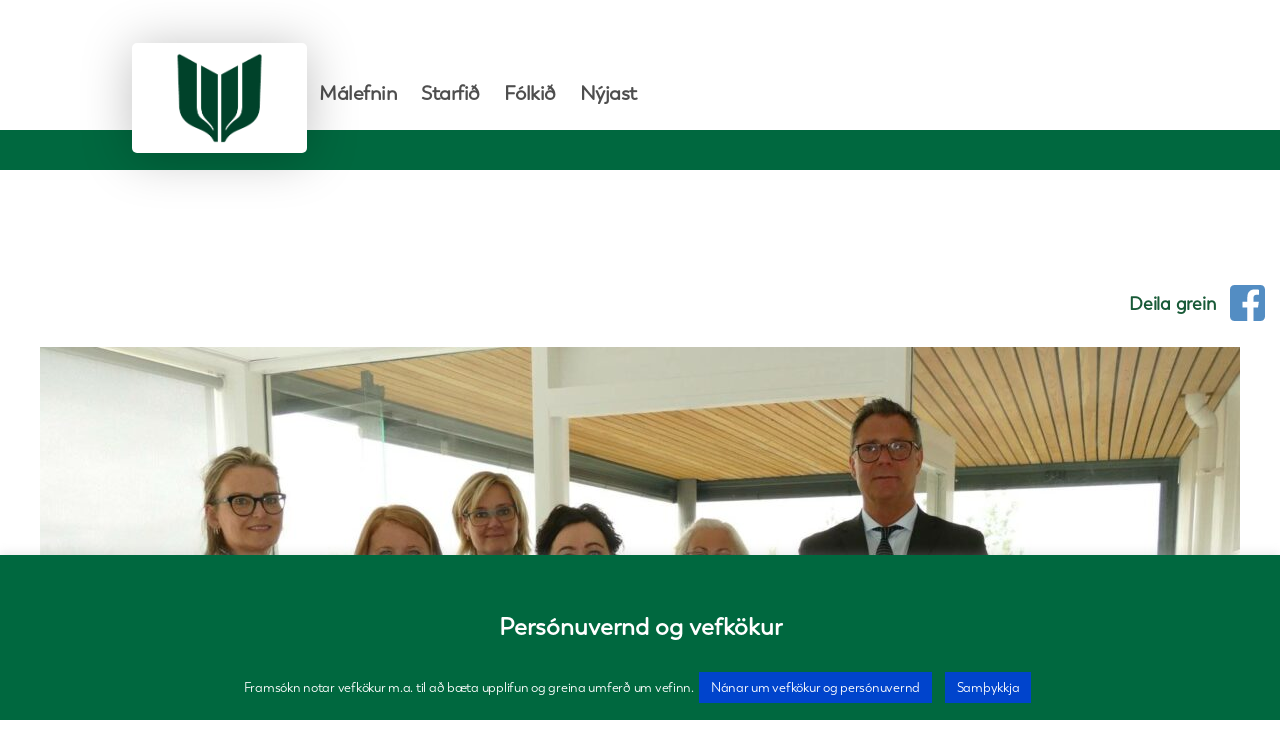

--- FILE ---
content_type: text/html; charset=UTF-8
request_url: https://framsokn.is/nyjast/frettir/soltun-heilsusetur-opnar-1-september-nymaeli-i-oldrunarthjonustu/
body_size: 28183
content:
        

<!DOCTYPE html>

<html class="no-js" lang="en-US">

<head>

	<meta charset="UTF-8">
	<meta name="viewport" content="width=device-width, initial-scale=1.0">

	<link rel="profile" href="https://gmpg.org/xfn/11">
	<link rel="stylesheet" href="https://stackpath.bootstrapcdn.com/bootstrap/4.4.1/css/bootstrap.min.css" integrity="sha384-Vkoo8x4CGsO3+Hhxv8T/Q5PaXtkKtu6ug5TOeNV6gBiFeWPGFN9MuhOf23Q9Ifjh" crossorigin="anonymous">
	<script src="https://cdnjs.cloudflare.com/ajax/libs/jquery/3.5.1/jquery.min.js"></script>
	<script src="/wp-content/themes/twenty-twenty-child /assets/js/custom.js"></script>

	<title>Sóltún Heilsusetur opnar 1. september – Nýmæli í öldrunarþjónustu &#8211; Framsokn.is</title>
<meta name='robots' content='max-image-preview:large' />
<link rel='dns-prefetch' href='//stats.wp.com' />
<link rel="alternate" type="application/rss+xml" title="Framsokn.is &raquo; Feed" href="https://framsokn.is/feed/" />
<link rel="alternate" type="application/rss+xml" title="Framsokn.is &raquo; Comments Feed" href="https://framsokn.is/comments/feed/" />
<link rel="alternate" type="text/calendar" title="Framsokn.is &raquo; iCal Feed" href="https://framsokn.is/nyjas-vidburdir/?ical=1" />
<link rel="alternate" title="oEmbed (JSON)" type="application/json+oembed" href="https://framsokn.is/wp-json/oembed/1.0/embed?url=https%3A%2F%2Fframsokn.is%2Fnyjast%2Ffrettir%2Fsoltun-heilsusetur-opnar-1-september-nymaeli-i-oldrunarthjonustu%2F" />
<link rel="alternate" title="oEmbed (XML)" type="text/xml+oembed" href="https://framsokn.is/wp-json/oembed/1.0/embed?url=https%3A%2F%2Fframsokn.is%2Fnyjast%2Ffrettir%2Fsoltun-heilsusetur-opnar-1-september-nymaeli-i-oldrunarthjonustu%2F&#038;format=xml" />
		<!-- This site uses the Google Analytics by MonsterInsights plugin v9.11.1 - Using Analytics tracking - https://www.monsterinsights.com/ -->
		<!-- Note: MonsterInsights is not currently configured on this site. The site owner needs to authenticate with Google Analytics in the MonsterInsights settings panel. -->
					<!-- No tracking code set -->
				<!-- / Google Analytics by MonsterInsights -->
		<style id='wp-img-auto-sizes-contain-inline-css'>
img:is([sizes=auto i],[sizes^="auto," i]){contain-intrinsic-size:3000px 1500px}
/*# sourceURL=wp-img-auto-sizes-contain-inline-css */
</style>
<style id='wp-emoji-styles-inline-css'>

	img.wp-smiley, img.emoji {
		display: inline !important;
		border: none !important;
		box-shadow: none !important;
		height: 1em !important;
		width: 1em !important;
		margin: 0 0.07em !important;
		vertical-align: -0.1em !important;
		background: none !important;
		padding: 0 !important;
	}
/*# sourceURL=wp-emoji-styles-inline-css */
</style>
<link rel='stylesheet' id='wp-block-library-css' href='https://framsokn.is/wp-content/plugins/gutenberg/build/styles/block-library/style.min.css?ver=22.4.1' media='all' />
<style id='classic-theme-styles-inline-css'>
.wp-block-button__link{background-color:#32373c;border-radius:9999px;box-shadow:none;color:#fff;font-size:1.125em;padding:calc(.667em + 2px) calc(1.333em + 2px);text-decoration:none}.wp-block-file__button{background:#32373c;color:#fff}.wp-block-accordion-heading{margin:0}.wp-block-accordion-heading__toggle{background-color:inherit!important;color:inherit!important}.wp-block-accordion-heading__toggle:not(:focus-visible){outline:none}.wp-block-accordion-heading__toggle:focus,.wp-block-accordion-heading__toggle:hover{background-color:inherit!important;border:none;box-shadow:none;color:inherit;padding:var(--wp--preset--spacing--20,1em) 0;text-decoration:none}.wp-block-accordion-heading__toggle:focus-visible{outline:auto;outline-offset:0}
/*# sourceURL=https://framsokn.is/wp-content/plugins/gutenberg/build/styles/block-library/classic.min.css */
</style>
<link rel='stylesheet' id='mediaelement-css' href='https://framsokn.is/wp-includes/js/mediaelement/mediaelementplayer-legacy.min.css?ver=4.2.17' media='all' />
<link rel='stylesheet' id='wp-mediaelement-css' href='https://framsokn.is/wp-includes/js/mediaelement/wp-mediaelement.min.css?ver=818c98451be5732c9ec45f0abb76029d' media='all' />
<style id='jetpack-sharing-buttons-style-inline-css'>
.jetpack-sharing-buttons__services-list{display:flex;flex-direction:row;flex-wrap:wrap;gap:0;list-style-type:none;margin:5px;padding:0}.jetpack-sharing-buttons__services-list.has-small-icon-size{font-size:12px}.jetpack-sharing-buttons__services-list.has-normal-icon-size{font-size:16px}.jetpack-sharing-buttons__services-list.has-large-icon-size{font-size:24px}.jetpack-sharing-buttons__services-list.has-huge-icon-size{font-size:36px}@media print{.jetpack-sharing-buttons__services-list{display:none!important}}.editor-styles-wrapper .wp-block-jetpack-sharing-buttons{gap:0;padding-inline-start:0}ul.jetpack-sharing-buttons__services-list.has-background{padding:1.25em 2.375em}
/*# sourceURL=https://framsokn.is/wp-content/plugins/jetpack/_inc/blocks/sharing-buttons/view.css */
</style>
<link rel='stylesheet' id='contact-form-7-css' href='https://framsokn.is/wp-content/plugins/contact-form-7/includes/css/styles.css?ver=6.1.4' media='all' />
<link rel='stylesheet' id='cookie-law-info-css' href='https://framsokn.is/wp-content/plugins/cookie-law-info/legacy/public/css/cookie-law-info-public.css?ver=3.3.9.1' media='all' />
<link rel='stylesheet' id='cookie-law-info-gdpr-css' href='https://framsokn.is/wp-content/plugins/cookie-law-info/legacy/public/css/cookie-law-info-gdpr.css?ver=3.3.9.1' media='all' />
<style id='global-styles-inline-css'>
:root{--wp--preset--aspect-ratio--square: 1;--wp--preset--aspect-ratio--4-3: 4/3;--wp--preset--aspect-ratio--3-4: 3/4;--wp--preset--aspect-ratio--3-2: 3/2;--wp--preset--aspect-ratio--2-3: 2/3;--wp--preset--aspect-ratio--16-9: 16/9;--wp--preset--aspect-ratio--9-16: 9/16;--wp--preset--color--black: #000000;--wp--preset--color--cyan-bluish-gray: #abb8c3;--wp--preset--color--white: #ffffff;--wp--preset--color--pale-pink: #f78da7;--wp--preset--color--vivid-red: #cf2e2e;--wp--preset--color--luminous-vivid-orange: #ff6900;--wp--preset--color--luminous-vivid-amber: #fcb900;--wp--preset--color--light-green-cyan: #7bdcb5;--wp--preset--color--vivid-green-cyan: #00d084;--wp--preset--color--pale-cyan-blue: #8ed1fc;--wp--preset--color--vivid-cyan-blue: #0693e3;--wp--preset--color--vivid-purple: #9b51e0;--wp--preset--color--accent: #cd2653;--wp--preset--color--primary: #000000;--wp--preset--color--secondary: #6d6d6d;--wp--preset--color--subtle-background: #dcd7ca;--wp--preset--color--background: #f5efe0;--wp--preset--gradient--vivid-cyan-blue-to-vivid-purple: linear-gradient(135deg,rgb(6,147,227) 0%,rgb(155,81,224) 100%);--wp--preset--gradient--light-green-cyan-to-vivid-green-cyan: linear-gradient(135deg,rgb(122,220,180) 0%,rgb(0,208,130) 100%);--wp--preset--gradient--luminous-vivid-amber-to-luminous-vivid-orange: linear-gradient(135deg,rgb(252,185,0) 0%,rgb(255,105,0) 100%);--wp--preset--gradient--luminous-vivid-orange-to-vivid-red: linear-gradient(135deg,rgb(255,105,0) 0%,rgb(207,46,46) 100%);--wp--preset--gradient--very-light-gray-to-cyan-bluish-gray: linear-gradient(135deg,rgb(238,238,238) 0%,rgb(169,184,195) 100%);--wp--preset--gradient--cool-to-warm-spectrum: linear-gradient(135deg,rgb(74,234,220) 0%,rgb(151,120,209) 20%,rgb(207,42,186) 40%,rgb(238,44,130) 60%,rgb(251,105,98) 80%,rgb(254,248,76) 100%);--wp--preset--gradient--blush-light-purple: linear-gradient(135deg,rgb(255,206,236) 0%,rgb(152,150,240) 100%);--wp--preset--gradient--blush-bordeaux: linear-gradient(135deg,rgb(254,205,165) 0%,rgb(254,45,45) 50%,rgb(107,0,62) 100%);--wp--preset--gradient--luminous-dusk: linear-gradient(135deg,rgb(255,203,112) 0%,rgb(199,81,192) 50%,rgb(65,88,208) 100%);--wp--preset--gradient--pale-ocean: linear-gradient(135deg,rgb(255,245,203) 0%,rgb(182,227,212) 50%,rgb(51,167,181) 100%);--wp--preset--gradient--electric-grass: linear-gradient(135deg,rgb(202,248,128) 0%,rgb(113,206,126) 100%);--wp--preset--gradient--midnight: linear-gradient(135deg,rgb(2,3,129) 0%,rgb(40,116,252) 100%);--wp--preset--font-size--small: 18px;--wp--preset--font-size--medium: 20px;--wp--preset--font-size--large: 26.25px;--wp--preset--font-size--x-large: 42px;--wp--preset--font-size--normal: 21px;--wp--preset--font-size--larger: 32px;--wp--preset--spacing--20: 0.44rem;--wp--preset--spacing--30: 0.67rem;--wp--preset--spacing--40: 1rem;--wp--preset--spacing--50: 1.5rem;--wp--preset--spacing--60: 2.25rem;--wp--preset--spacing--70: 3.38rem;--wp--preset--spacing--80: 5.06rem;--wp--preset--shadow--natural: 6px 6px 9px rgba(0, 0, 0, 0.2);--wp--preset--shadow--deep: 12px 12px 50px rgba(0, 0, 0, 0.4);--wp--preset--shadow--sharp: 6px 6px 0px rgba(0, 0, 0, 0.2);--wp--preset--shadow--outlined: 6px 6px 0px -3px rgb(255, 255, 255), 6px 6px rgb(0, 0, 0);--wp--preset--shadow--crisp: 6px 6px 0px rgb(0, 0, 0);}:where(body) { margin: 0; }:where(.is-layout-flex){gap: 0.5em;}:where(.is-layout-grid){gap: 0.5em;}body .is-layout-flex{display: flex;}.is-layout-flex{flex-wrap: wrap;align-items: center;}.is-layout-flex > :is(*, div){margin: 0;}body .is-layout-grid{display: grid;}.is-layout-grid > :is(*, div){margin: 0;}body{padding-top: 0px;padding-right: 0px;padding-bottom: 0px;padding-left: 0px;}a:where(:not(.wp-element-button)){text-decoration: underline;}:root :where(.wp-element-button, .wp-block-button__link){background-color: #32373c;border-width: 0;color: #fff;font-family: inherit;font-size: inherit;font-style: inherit;font-weight: inherit;letter-spacing: inherit;line-height: inherit;padding-top: calc(0.667em + 2px);padding-right: calc(1.333em + 2px);padding-bottom: calc(0.667em + 2px);padding-left: calc(1.333em + 2px);text-decoration: none;text-transform: inherit;}.has-black-color{color: var(--wp--preset--color--black) !important;}.has-cyan-bluish-gray-color{color: var(--wp--preset--color--cyan-bluish-gray) !important;}.has-white-color{color: var(--wp--preset--color--white) !important;}.has-pale-pink-color{color: var(--wp--preset--color--pale-pink) !important;}.has-vivid-red-color{color: var(--wp--preset--color--vivid-red) !important;}.has-luminous-vivid-orange-color{color: var(--wp--preset--color--luminous-vivid-orange) !important;}.has-luminous-vivid-amber-color{color: var(--wp--preset--color--luminous-vivid-amber) !important;}.has-light-green-cyan-color{color: var(--wp--preset--color--light-green-cyan) !important;}.has-vivid-green-cyan-color{color: var(--wp--preset--color--vivid-green-cyan) !important;}.has-pale-cyan-blue-color{color: var(--wp--preset--color--pale-cyan-blue) !important;}.has-vivid-cyan-blue-color{color: var(--wp--preset--color--vivid-cyan-blue) !important;}.has-vivid-purple-color{color: var(--wp--preset--color--vivid-purple) !important;}.has-accent-color{color: var(--wp--preset--color--accent) !important;}.has-primary-color{color: var(--wp--preset--color--primary) !important;}.has-secondary-color{color: var(--wp--preset--color--secondary) !important;}.has-subtle-background-color{color: var(--wp--preset--color--subtle-background) !important;}.has-background-color{color: var(--wp--preset--color--background) !important;}.has-black-background-color{background-color: var(--wp--preset--color--black) !important;}.has-cyan-bluish-gray-background-color{background-color: var(--wp--preset--color--cyan-bluish-gray) !important;}.has-white-background-color{background-color: var(--wp--preset--color--white) !important;}.has-pale-pink-background-color{background-color: var(--wp--preset--color--pale-pink) !important;}.has-vivid-red-background-color{background-color: var(--wp--preset--color--vivid-red) !important;}.has-luminous-vivid-orange-background-color{background-color: var(--wp--preset--color--luminous-vivid-orange) !important;}.has-luminous-vivid-amber-background-color{background-color: var(--wp--preset--color--luminous-vivid-amber) !important;}.has-light-green-cyan-background-color{background-color: var(--wp--preset--color--light-green-cyan) !important;}.has-vivid-green-cyan-background-color{background-color: var(--wp--preset--color--vivid-green-cyan) !important;}.has-pale-cyan-blue-background-color{background-color: var(--wp--preset--color--pale-cyan-blue) !important;}.has-vivid-cyan-blue-background-color{background-color: var(--wp--preset--color--vivid-cyan-blue) !important;}.has-vivid-purple-background-color{background-color: var(--wp--preset--color--vivid-purple) !important;}.has-accent-background-color{background-color: var(--wp--preset--color--accent) !important;}.has-primary-background-color{background-color: var(--wp--preset--color--primary) !important;}.has-secondary-background-color{background-color: var(--wp--preset--color--secondary) !important;}.has-subtle-background-background-color{background-color: var(--wp--preset--color--subtle-background) !important;}.has-background-background-color{background-color: var(--wp--preset--color--background) !important;}.has-black-border-color{border-color: var(--wp--preset--color--black) !important;}.has-cyan-bluish-gray-border-color{border-color: var(--wp--preset--color--cyan-bluish-gray) !important;}.has-white-border-color{border-color: var(--wp--preset--color--white) !important;}.has-pale-pink-border-color{border-color: var(--wp--preset--color--pale-pink) !important;}.has-vivid-red-border-color{border-color: var(--wp--preset--color--vivid-red) !important;}.has-luminous-vivid-orange-border-color{border-color: var(--wp--preset--color--luminous-vivid-orange) !important;}.has-luminous-vivid-amber-border-color{border-color: var(--wp--preset--color--luminous-vivid-amber) !important;}.has-light-green-cyan-border-color{border-color: var(--wp--preset--color--light-green-cyan) !important;}.has-vivid-green-cyan-border-color{border-color: var(--wp--preset--color--vivid-green-cyan) !important;}.has-pale-cyan-blue-border-color{border-color: var(--wp--preset--color--pale-cyan-blue) !important;}.has-vivid-cyan-blue-border-color{border-color: var(--wp--preset--color--vivid-cyan-blue) !important;}.has-vivid-purple-border-color{border-color: var(--wp--preset--color--vivid-purple) !important;}.has-accent-border-color{border-color: var(--wp--preset--color--accent) !important;}.has-primary-border-color{border-color: var(--wp--preset--color--primary) !important;}.has-secondary-border-color{border-color: var(--wp--preset--color--secondary) !important;}.has-subtle-background-border-color{border-color: var(--wp--preset--color--subtle-background) !important;}.has-background-border-color{border-color: var(--wp--preset--color--background) !important;}.has-vivid-cyan-blue-to-vivid-purple-gradient-background{background: var(--wp--preset--gradient--vivid-cyan-blue-to-vivid-purple) !important;}.has-light-green-cyan-to-vivid-green-cyan-gradient-background{background: var(--wp--preset--gradient--light-green-cyan-to-vivid-green-cyan) !important;}.has-luminous-vivid-amber-to-luminous-vivid-orange-gradient-background{background: var(--wp--preset--gradient--luminous-vivid-amber-to-luminous-vivid-orange) !important;}.has-luminous-vivid-orange-to-vivid-red-gradient-background{background: var(--wp--preset--gradient--luminous-vivid-orange-to-vivid-red) !important;}.has-very-light-gray-to-cyan-bluish-gray-gradient-background{background: var(--wp--preset--gradient--very-light-gray-to-cyan-bluish-gray) !important;}.has-cool-to-warm-spectrum-gradient-background{background: var(--wp--preset--gradient--cool-to-warm-spectrum) !important;}.has-blush-light-purple-gradient-background{background: var(--wp--preset--gradient--blush-light-purple) !important;}.has-blush-bordeaux-gradient-background{background: var(--wp--preset--gradient--blush-bordeaux) !important;}.has-luminous-dusk-gradient-background{background: var(--wp--preset--gradient--luminous-dusk) !important;}.has-pale-ocean-gradient-background{background: var(--wp--preset--gradient--pale-ocean) !important;}.has-electric-grass-gradient-background{background: var(--wp--preset--gradient--electric-grass) !important;}.has-midnight-gradient-background{background: var(--wp--preset--gradient--midnight) !important;}.has-small-font-size{font-size: var(--wp--preset--font-size--small) !important;}.has-medium-font-size{font-size: var(--wp--preset--font-size--medium) !important;}.has-large-font-size{font-size: var(--wp--preset--font-size--large) !important;}.has-x-large-font-size{font-size: var(--wp--preset--font-size--x-large) !important;}.has-normal-font-size{font-size: var(--wp--preset--font-size--normal) !important;}.has-larger-font-size{font-size: var(--wp--preset--font-size--larger) !important;}
:where(.wp-block-columns.is-layout-flex){gap: 2em;}:where(.wp-block-columns.is-layout-grid){gap: 2em;}
:root :where(.wp-block-pullquote){font-size: 1.5em;line-height: 1.6;}
:where(.wp-block-post-template.is-layout-flex){gap: 1.25em;}:where(.wp-block-post-template.is-layout-grid){gap: 1.25em;}
:where(.wp-block-term-template.is-layout-flex){gap: 1.25em;}:where(.wp-block-term-template.is-layout-grid){gap: 1.25em;}
/*# sourceURL=global-styles-inline-css */
</style>
<link rel='stylesheet' id='printomatic-css-css' href='https://framsokn.is/wp-content/plugins/print-o-matic/css/style.css?ver=2.0' media='all' />
<link rel='stylesheet' id='SFSImainCss-css' href='https://framsokn.is/wp-content/plugins/ultimate-social-media-icons/css/sfsi-style.css?ver=2.9.6' media='all' />
<link rel='stylesheet' id='tribe-events-v2-single-skeleton-css' href='https://framsokn.is/wp-content/plugins/the-events-calendar/build/css/tribe-events-single-skeleton.css?ver=6.15.14' media='all' />
<link rel='stylesheet' id='tribe-events-v2-single-skeleton-full-css' href='https://framsokn.is/wp-content/plugins/the-events-calendar/build/css/tribe-events-single-full.css?ver=6.15.14' media='all' />
<link rel='stylesheet' id='tec-events-elementor-widgets-base-styles-css' href='https://framsokn.is/wp-content/plugins/the-events-calendar/build/css/integrations/plugins/elementor/widgets/widget-base.css?ver=6.15.14' media='all' />
<link rel='stylesheet' id='if-menu-site-css-css' href='https://framsokn.is/wp-content/plugins/if-menu/assets/if-menu-site.css?ver=818c98451be5732c9ec45f0abb76029d' media='all' />
<link rel='stylesheet' id='twentytwenty-style-css' href='https://framsokn.is/wp-content/themes/twenty-twenty-child%20/style.css?ver=1.0.0' media='all' />
<style id='twentytwenty-style-inline-css'>
.color-accent,.color-accent-hover:hover,.color-accent-hover:focus,:root .has-accent-color,.has-drop-cap:not(:focus):first-letter,.wp-block-button.is-style-outline,a { color: #cd2653; }blockquote,.border-color-accent,.border-color-accent-hover:hover,.border-color-accent-hover:focus { border-color: #cd2653; }button,.button,.faux-button,.wp-block-button__link,.wp-block-file .wp-block-file__button,input[type="button"],input[type="reset"],input[type="submit"],.bg-accent,.bg-accent-hover:hover,.bg-accent-hover:focus,:root .has-accent-background-color,.comment-reply-link { background-color: #cd2653; }.fill-children-accent,.fill-children-accent * { fill: #cd2653; }body,.entry-title a,:root .has-primary-color { color: #000000; }:root .has-primary-background-color { background-color: #000000; }cite,figcaption,.wp-caption-text,.post-meta,.entry-content .wp-block-archives li,.entry-content .wp-block-categories li,.entry-content .wp-block-latest-posts li,.wp-block-latest-comments__comment-date,.wp-block-latest-posts__post-date,.wp-block-embed figcaption,.wp-block-image figcaption,.wp-block-pullquote cite,.comment-metadata,.comment-respond .comment-notes,.comment-respond .logged-in-as,.pagination .dots,.entry-content hr:not(.has-background),hr.styled-separator,:root .has-secondary-color { color: #6d6d6d; }:root .has-secondary-background-color { background-color: #6d6d6d; }pre,fieldset,input,textarea,table,table *,hr { border-color: #dcd7ca; }caption,code,code,kbd,samp,.wp-block-table.is-style-stripes tbody tr:nth-child(odd),:root .has-subtle-background-background-color { background-color: #dcd7ca; }.wp-block-table.is-style-stripes { border-bottom-color: #dcd7ca; }.wp-block-latest-posts.is-grid li { border-top-color: #dcd7ca; }:root .has-subtle-background-color { color: #dcd7ca; }body:not(.overlay-header) .primary-menu > li > a,body:not(.overlay-header) .primary-menu > li > .icon,.modal-menu a,.footer-menu a, .footer-widgets a:where(:not(.wp-block-button__link)),#site-footer .wp-block-button.is-style-outline,.wp-block-pullquote:before,.singular:not(.overlay-header) .entry-header a,.archive-header a,.header-footer-group .color-accent,.header-footer-group .color-accent-hover:hover { color: #cd2653; }.social-icons a,#site-footer button:not(.toggle),#site-footer .button,#site-footer .faux-button,#site-footer .wp-block-button__link,#site-footer .wp-block-file__button,#site-footer input[type="button"],#site-footer input[type="reset"],#site-footer input[type="submit"] { background-color: #cd2653; }.header-footer-group,body:not(.overlay-header) #site-header .toggle,.menu-modal .toggle { color: #000000; }body:not(.overlay-header) .primary-menu ul { background-color: #000000; }body:not(.overlay-header) .primary-menu > li > ul:after { border-bottom-color: #000000; }body:not(.overlay-header) .primary-menu ul ul:after { border-left-color: #000000; }.site-description,body:not(.overlay-header) .toggle-inner .toggle-text,.widget .post-date,.widget .rss-date,.widget_archive li,.widget_categories li,.widget cite,.widget_pages li,.widget_meta li,.widget_nav_menu li,.powered-by-wordpress,.footer-credits .privacy-policy,.to-the-top,.singular .entry-header .post-meta,.singular:not(.overlay-header) .entry-header .post-meta a { color: #6d6d6d; }.header-footer-group pre,.header-footer-group fieldset,.header-footer-group input,.header-footer-group textarea,.header-footer-group table,.header-footer-group table *,.footer-nav-widgets-wrapper,#site-footer,.menu-modal nav *,.footer-widgets-outer-wrapper,.footer-top { border-color: #dcd7ca; }.header-footer-group table caption,body:not(.overlay-header) .header-inner .toggle-wrapper::before { background-color: #dcd7ca; }
/*# sourceURL=twentytwenty-style-inline-css */
</style>
<link rel='stylesheet' id='twentytwenty-fonts-css' href='https://framsokn.is/wp-content/themes/twentytwenty/assets/css/font-inter.css?ver=1.0.0' media='all' />
<link rel='stylesheet' id='twentytwenty-print-style-css' href='https://framsokn.is/wp-content/themes/twentytwenty/print.css?ver=1.0.0' media='print' />
<link rel='stylesheet' id='twentytwenty-jetpack-css' href='https://framsokn.is/wp-content/plugins/jetpack/modules/theme-tools/compat/twentytwenty.css?ver=15.4' media='all' />
<link rel='stylesheet' id='dashicons-css' href='https://framsokn.is/wp-includes/css/dashicons.min.css?ver=818c98451be5732c9ec45f0abb76029d' media='all' />
<link rel='stylesheet' id='twenty-twenty-child-css' href='https://framsokn.is/wp-content/themes/twenty-twenty-child%20/style.css?ver=818c98451be5732c9ec45f0abb76029d' media='all' />
<link rel='stylesheet' id='elementor-frontend-css' href='https://framsokn.is/wp-content/plugins/elementor/assets/css/frontend.min.css?ver=3.34.3' media='all' />
<link rel='stylesheet' id='eael-general-css' href='https://framsokn.is/wp-content/plugins/essential-addons-for-elementor-lite/assets/front-end/css/view/general.min.css?ver=6.5.9' media='all' />
<link rel='stylesheet' id='parent-style-css' href='https://framsokn.is/wp-content/themes/twenty-twenty-child%20/assets/css/index.css?v=1.32&#038;ver=818c98451be5732c9ec45f0abb76029d' media='all' />
<script src="https://framsokn.is/wp-includes/js/jquery/jquery.min.js?ver=3.7.1" id="jquery-core-js"></script>
<script src="https://framsokn.is/wp-includes/js/jquery/jquery-migrate.min.js?ver=3.4.1" id="jquery-migrate-js"></script>
<script id="cookie-law-info-js-extra">
var Cli_Data = {"nn_cookie_ids":[],"cookielist":[],"non_necessary_cookies":[],"ccpaEnabled":"","ccpaRegionBased":"","ccpaBarEnabled":"","strictlyEnabled":["necessary","obligatoire"],"ccpaType":"gdpr","js_blocking":"","custom_integration":"","triggerDomRefresh":"","secure_cookies":""};
var cli_cookiebar_settings = {"animate_speed_hide":"500","animate_speed_show":"500","background":"#00683f","border":"#b1a6a6c2","border_on":"","button_1_button_colour":"#0044cc","button_1_button_hover":"#0036a3","button_1_link_colour":"#fff","button_1_as_button":"1","button_1_new_win":"","button_2_button_colour":"#0044cc","button_2_button_hover":"#0036a3","button_2_link_colour":"#ffffff","button_2_as_button":"1","button_2_hidebar":"1","button_3_button_colour":"#000","button_3_button_hover":"#000000","button_3_link_colour":"#fff","button_3_as_button":"1","button_3_new_win":"","button_4_button_colour":"#000","button_4_button_hover":"#000000","button_4_link_colour":"#62a329","button_4_as_button":"","button_7_button_colour":"#61a229","button_7_button_hover":"#4e8221","button_7_link_colour":"#fff","button_7_as_button":"1","button_7_new_win":"","font_family":"inherit","header_fix":"","notify_animate_hide":"1","notify_animate_show":"","notify_div_id":"#cookie-law-info-bar","notify_position_horizontal":"right","notify_position_vertical":"bottom","scroll_close":"","scroll_close_reload":"","accept_close_reload":"","reject_close_reload":"","showagain_tab":"1","showagain_background":"#fff","showagain_border":"#000","showagain_div_id":"#cookie-law-info-again","showagain_x_position":"100px","text":"#ffffff","show_once_yn":"","show_once":"10000","logging_on":"","as_popup":"","popup_overlay":"1","bar_heading_text":"Pers\u00f3nuvernd og vefk\u00f6kur","cookie_bar_as":"banner","popup_showagain_position":"bottom-right","widget_position":"left"};
var log_object = {"ajax_url":"https://framsokn.is/wp-admin/admin-ajax.php"};
//# sourceURL=cookie-law-info-js-extra
</script>
<script src="https://framsokn.is/wp-content/plugins/cookie-law-info/legacy/public/js/cookie-law-info-public.js?ver=3.3.9.1" id="cookie-law-info-js"></script>
<link rel="https://api.w.org/" href="https://framsokn.is/wp-json/" /><link rel="alternate" title="JSON" type="application/json" href="https://framsokn.is/wp-json/wp/v2/posts/30344" /><link rel="EditURI" type="application/rsd+xml" title="RSD" href="https://framsokn.is/xmlrpc.php?rsd" />

<link rel="canonical" href="https://framsokn.is/nyjast/frettir/soltun-heilsusetur-opnar-1-september-nymaeli-i-oldrunarthjonustu/" />
<link rel='shortlink' href='https://framsokn.is/?p=30344' />
<style id="essential-blocks-global-styles">
            :root {
                --eb-global-primary-color: #101828;
--eb-global-secondary-color: #475467;
--eb-global-tertiary-color: #98A2B3;
--eb-global-text-color: #475467;
--eb-global-heading-color: #1D2939;
--eb-global-link-color: #444CE7;
--eb-global-background-color: #F9FAFB;
--eb-global-button-text-color: #FFFFFF;
--eb-global-button-background-color: #101828;
--eb-gradient-primary-color: linear-gradient(90deg, hsla(259, 84%, 78%, 1) 0%, hsla(206, 67%, 75%, 1) 100%);
--eb-gradient-secondary-color: linear-gradient(90deg, hsla(18, 76%, 85%, 1) 0%, hsla(203, 69%, 84%, 1) 100%);
--eb-gradient-tertiary-color: linear-gradient(90deg, hsla(248, 21%, 15%, 1) 0%, hsla(250, 14%, 61%, 1) 100%);
--eb-gradient-background-color: linear-gradient(90deg, rgb(250, 250, 250) 0%, rgb(233, 233, 233) 49%, rgb(244, 243, 243) 100%);

                --eb-tablet-breakpoint: 1024px;
--eb-mobile-breakpoint: 767px;

            }
            
            
        </style><meta name="follow.[base64]" content="REGGwuqJJENMrszyHTXR"/><meta property="og:image:secure_url" content="https://framsokn.is/wp-content/uploads/2022/06/Soltun-Mynd-1.jpeg" data-id="sfsi"><meta property="twitter:card" content="summary_large_image" data-id="sfsi"><meta property="twitter:image" content="https://framsokn.is/wp-content/uploads/2022/06/Soltun-Mynd-1.jpeg" data-id="sfsi"><meta property="og:image:type" content="image/jpeg" data-id="sfsi" /><meta property="og:image:width" content="1920" data-id="sfsi" /><meta property="og:image:height" content="1280" data-id="sfsi" /><meta property="og:url" content="https://framsokn.is/nyjast/frettir/soltun-heilsusetur-opnar-1-september-nymaeli-i-oldrunarthjonustu/" data-id="sfsi" /><meta property="og:description" content="




Sjúkratryggingar Íslands (SÍ) og Sóltún öldrunarþjónusta ehf. hafa gert með sér samning sem kveður á um nýja tegund sérhæfðrar þjónustu við aldraða. Þjónustan verður veitt í endurgerðu húsnæði gamla Sólvangs í Hafnarfirði. Þar verða rými fyrir 39 einstaklinga sem gert er ráð fyrir að dvelji þar skamma hríð og njóti einstaklingsmiðaðrar, heildrænnar og þverfaglegrar endurhæfingar. Markmiðið er að viðhalda og auka virkni viðkomandi í daglegu lífi og efla þannig getu þeirra til sjálfstæðrar búsetu á eigin heimili sem lengst. Gert er ráð fyrir að árlega verði hægt að veita að minnsta kosti 400 einstaklingum þessa þjónustu.



„Það er mér mikil ánægja að staðfesta samninginn um þessa þjónustu sem ég tel að marki tímamót. Við eigum að leggja miklu meiri áherslu á virkar forvarnir og endurhæfingu eins og hér verður gert og ég sé fyrir mér að þetta geti orðið fyrirmynd að sambærilegri þjónustu miklu víðar og um allt land“ segir Willum Þór Þórsson heilbrigðisráðherra.



„Við hlökkum mikið til að bjóða nýtt og spennandi þjónustuúrræði í Sóltúni Heilsusetri á Sólvangi. Með fjölþættri heilsueflingu í skammtímadvöl&nbsp; er horft til þess að hjálpa fólki að bæta lífsgæði sín, sjálfstæði og hreysti á efri árum og draga úr þörf þess fyrir aðstoð annarra við athafnir daglegs lífs“, segir Halla Thoroddsen, framkvæmdastjóri Sóltúns öldrunarþjónustu ehf.&nbsp;



„Þessi samningur SÍ og Sóltúns öldrunarþjónustu felur í sér einstaklega spennandi nýsköpun sem mun stuðla að því að aldraðir geti haldið lengur getu sinni og færni til að búa á eigin heimili og seinka þar með þörf þeirra til að flytja á hjúkrunarheimili. Þverfagleg endurhæfing með fyrirbyggjandi áherslum þar sem unnið er með virkni fólksins, næringar- og heilsufarsástand er örugglega lykill að góðum árangri“ segir María Heimisdóttir, forstjóri Sjúkratrygginga Íslands.



Fyrirkomulag þjónustunnar sem samningurinn kveður á um felur í sér ákveðin nýmæli. Byggt verður á einstaklingmiðuðum áætlunum sem fela í sér fræðslu, viðtöl sérfæðinga, einstaklings- og hópþjálfun, heilsueflandi þjálfun og virkni. Miðað er við að þeir sem sæki úrræðið njóti að jafnaði endurhæfingar í fjórar vikur en í ákveðnum tilvikum allt að sex vikur. Veitt verður að lágmarki 5 klukkustunda einstaklingsmeðferð og 20 klukkustunda einstaklingamiðuð hópmeðferð á viku fyrir hvern einstakling. Þjónustan verður veitt alla mánuði ársins, alla daga vikunnar að undanskildum 10 dögum ár hvert í kringum jól og áramót.



Dregið úr þörf fyrir bráðaþjónustu og innlagnir á sjúkrahús



Til að byrja með er gert ráð fyrir að heimahjúkrun og heilsugæslustöðvar á höfuðborgarsvæðinu geti vísað fólki í þessa þjónustu. Þetta er nýmæli og talið líklegt til að draga úr þörf fyrir heimsóknir á bráðamóttöku.&nbsp; Þá er einnig horft til þess að með því endurhæfingar- og forvarnarstarfi sem þjónustan felur í sér megi draga úr líkum á alvarlegum heilsubresti sem útheimtir þjónustu á bráðamóttöku eða leiðir til ótímabærrar innlagnar á sjúkrahús. Þjónustunni er þannig ætlað að létta álagi af Landspítala, auka stuðning við aðstandendur aldraðra sem oft eru undir miklu álagi og síðast en ekki síst að bæta lífsgæði þeirra sem þjónustunnar njóta og gera þeim betur kleift að búa lengur heima en ella.&nbsp;



Starfsemin hefst 1. september



Sóltún Heilsusetur opnar þjónustu sína á Sólvangi þann 1. september næstkomandi í samræmi við samning Sóltúns öldrunarþjónustu ehf. og Sjúkratrygginga Íslands sem gildir til loka mars 2025. Um greiðsluþátttöku einstaklinga fyrir þá þjónustu sem veitt er samkvæmt samningnum fer samkvæmt reglugerð nr. 1112/2006 um stofnanaþjónustu fyrir aldraða.



Fréttin birtist fyrst á stjornarradid.is 20. júní 2022
" data-id="sfsi" /><meta property="og:title" content="Sóltún Heilsusetur opnar 1. september – Nýmæli í öldrunarþjónustu" data-id="sfsi" /><meta name="tec-api-version" content="v1"><meta name="tec-api-origin" content="https://framsokn.is"><link rel="alternate" href="https://framsokn.is/wp-json/tribe/events/v1/" />	<style>img#wpstats{display:none}</style>
		<script>
document.documentElement.className = document.documentElement.className.replace( 'no-js', 'js' );
//# sourceURL=twentytwenty_no_js_class
</script>
<meta name="generator" content="Elementor 3.34.3; features: additional_custom_breakpoints; settings: css_print_method-internal, google_font-enabled, font_display-auto">
			<style>
				.e-con.e-parent:nth-of-type(n+4):not(.e-lazyloaded):not(.e-no-lazyload),
				.e-con.e-parent:nth-of-type(n+4):not(.e-lazyloaded):not(.e-no-lazyload) * {
					background-image: none !important;
				}
				@media screen and (max-height: 1024px) {
					.e-con.e-parent:nth-of-type(n+3):not(.e-lazyloaded):not(.e-no-lazyload),
					.e-con.e-parent:nth-of-type(n+3):not(.e-lazyloaded):not(.e-no-lazyload) * {
						background-image: none !important;
					}
				}
				@media screen and (max-height: 640px) {
					.e-con.e-parent:nth-of-type(n+2):not(.e-lazyloaded):not(.e-no-lazyload),
					.e-con.e-parent:nth-of-type(n+2):not(.e-lazyloaded):not(.e-no-lazyload) * {
						background-image: none !important;
					}
				}
			</style>
			<script>
document.addEventListener("DOMContentLoaded", function () {
  const currentPath = window.location.pathname;
  const submenu = document.querySelector(".submenu-outer .secondary-menu");
  if (!submenu) return;

  const items = submenu.querySelectorAll(".menu-item-has-children");

  let activeItem = null;

  items.forEach((item) => {
    const link = item.querySelector("a");
    if (!link) return;
    const hrefPath = new URL(link.href).pathname;

    // Updated logic: check if current page is inside the section, or matches it exactly
    if (currentPath.startsWith(hrefPath)) {
      item.style.display = "list-item";
      activeItem = item;
    } else {
      item.style.display = "none";
    }
  });

  // Hide the top-level link itself in the submenu
  if (activeItem) {
    const topLink = activeItem.querySelector("a");
    if (topLink) topLink.style.display = "none";
  }
});
</script><link rel="icon" href="https://framsokn.is/wp-content/uploads/2021/08/cropped-Framsokn-new-01-1-32x32.png" sizes="32x32" />
<link rel="icon" href="https://framsokn.is/wp-content/uploads/2021/08/cropped-Framsokn-new-01-1-192x192.png" sizes="192x192" />
<link rel="apple-touch-icon" href="https://framsokn.is/wp-content/uploads/2021/08/cropped-Framsokn-new-01-1-180x180.png" />
<meta name="msapplication-TileImage" content="https://framsokn.is/wp-content/uploads/2021/08/cropped-Framsokn-new-01-1-270x270.png" />
		<style id="wp-custom-css">
			.phonekj {
    padding: 100px 0 100px 0!important;
}
/* Hide all top-level submenu blocks inside the duplicate menu */
.submenu-outer .secondary-menu > .menu-item {
    display: none !important;
}

/* Show the active top-level section and its children */
.submenu-outer .secondary-menu > .current-menu-item,
.submenu-outer .secondary-menu > .current-menu-item > .sub-menu > .menu-item {
    display: list-item !important;
}

/* Hide the main link (like Málefnin or Starfið) in the submenu block */
.submenu-outer .secondary-menu > .current-menu-item > a {
    display: none !important;
}

		</style>
		
</head>

<body class="wp-singular post-template-default single single-post postid-30344 single-format-standard wp-custom-logo wp-embed-responsive wp-theme-twentytwenty wp-child-theme-twenty-twenty-child sfsi_actvite_theme_flat tribe-no-js singular enable-search-modal has-post-thumbnail has-single-pagination showing-comments hide-avatars footer-top-visible elementor-default elementor-kit-85">

	<a class="skip-link screen-reader-text" href="#site-content">Skip to the content</a>
	<header id="site-header" class="header-footer-group" role="banner">

		<div class="header-inner section-inner row">

			<div class="header-titles-wrapper col-md-7">

				
					<button class="toggle search-toggle mobile-search-toggle" data-toggle-target=".search-modal" data-toggle-body-class="showing-search-modal" data-set-focus=".search-modal .search-field" aria-expanded="false">
						<span class="toggle-inner">
							<span class="toggle-icon">
								<svg class="svg-icon" aria-hidden="true" role="img" focusable="false" xmlns="http://www.w3.org/2000/svg" width="23" height="23" viewBox="0 0 23 23"><path d="M38.710696,48.0601792 L43,52.3494831 L41.3494831,54 L37.0601792,49.710696 C35.2632422,51.1481185 32.9839107,52.0076499 30.5038249,52.0076499 C24.7027226,52.0076499 20,47.3049272 20,41.5038249 C20,35.7027226 24.7027226,31 30.5038249,31 C36.3049272,31 41.0076499,35.7027226 41.0076499,41.5038249 C41.0076499,43.9839107 40.1481185,46.2632422 38.710696,48.0601792 Z M36.3875844,47.1716785 C37.8030221,45.7026647 38.6734666,43.7048964 38.6734666,41.5038249 C38.6734666,36.9918565 35.0157934,33.3341833 30.5038249,33.3341833 C25.9918565,33.3341833 22.3341833,36.9918565 22.3341833,41.5038249 C22.3341833,46.0157934 25.9918565,49.6734666 30.5038249,49.6734666 C32.7048964,49.6734666 34.7026647,48.8030221 36.1716785,47.3875844 C36.2023931,47.347638 36.2360451,47.3092237 36.2726343,47.2726343 C36.3092237,47.2360451 36.347638,47.2023931 36.3875844,47.1716785 Z" transform="translate(-20 -31)" /></svg>							</span>
							<span class="toggle-text">Search</span>
						</span>
					</button><!-- .search-toggle -->

				
				<div class="header-titles">

					<div class="site-logo faux-heading"><a href="https://framsokn.is/" class="custom-logo-link" rel="home"><img width="135" height="102" style="height: 102px;" src="https://framsokn.is/wp-content/uploads/2021/08/cropped-Framsokn-new-01-01.png" class="custom-logo" alt="Framsokn.is" decoding="async" /></a><span class="screen-reader-text">Framsokn.is</span></div>
				</div><!-- .header-titles -->


				<div class="header-navigation-wrapper">

					
						<nav class="primary-menu-wrapper" aria-label="Horizontal" role="navigation">

							<ul class="primary-menu reset-list-style">

								<li id="menu-item-57" class="menu-item menu-item-type-post_type menu-item-object-page menu-item-has-children menu-item-57"><a href="https://framsokn.is/malefnin/">Málefnin</a><span class="icon"></span>
<ul class="sub-menu">
	<li id="menu-item-2359" class="menu-item menu-item-type-post_type menu-item-object-page menu-item-2359"><a href="https://framsokn.is/malefnin/starfid-grundvallarstefnuskra/">Grundvallarstefnuskrá</a></li>
	<li id="menu-item-2339" class="menu-item menu-item-type-post_type menu-item-object-page menu-item-2339"><a href="https://framsokn.is/malefnin/mennta-barnamal/">Mennta- og barnamál</a></li>
	<li id="menu-item-2341" class="menu-item menu-item-type-post_type menu-item-object-page menu-item-2341"><a href="https://framsokn.is/malefnin/efnahagur-rikisfjarmal-vidskipti-menning/">Efnahagur og ríkisfjármál, viðskipti og menning</a></li>
	<li id="menu-item-2343" class="menu-item menu-item-type-post_type menu-item-object-page menu-item-2343"><a href="https://framsokn.is/malefnin/atvinnumal/">Atvinnumál</a></li>
	<li id="menu-item-2344" class="menu-item menu-item-type-post_type menu-item-object-page menu-item-2344"><a href="https://framsokn.is/malefnin/stjornskipun-og-althjodamal/">Stjórnskipan, mannréttindi og alþjóðamál</a></li>
	<li id="menu-item-2345" class="menu-item menu-item-type-post_type menu-item-object-page menu-item-2345"><a href="https://framsokn.is/malefnin/heilbrigdi-malefni-eldra-folks/">Heilbrigði og málefni eldra fólks</a></li>
	<li id="menu-item-2395" class="menu-item menu-item-type-post_type menu-item-object-page menu-item-2395"><a href="https://framsokn.is/malefnin/innvidir/">Innviðir</a></li>
	<li id="menu-item-2347" class="menu-item menu-item-type-post_type menu-item-object-page menu-item-2347"><a href="https://framsokn.is/malefnin/umhverfis-orku-loftslagsmal/">Orku- og loftslagsmál</a></li>
</ul>
</li>
<li id="menu-item-2358" class="menu-item menu-item-type-post_type menu-item-object-page menu-item-has-children menu-item-2358"><a href="https://framsokn.is/starfid/">Starfið</a><span class="icon"></span>
<ul class="sub-menu">
	<li id="menu-item-23644" class="menu-item menu-item-type-post_type menu-item-object-page menu-item-23644"><a href="https://framsokn.is/starfid/grundvallarstefnuskra/">Siðareglur</a></li>
	<li id="menu-item-23645" class="menu-item menu-item-type-post_type menu-item-object-page menu-item-23645"><a href="https://framsokn.is/starfid/log-framsoknarflokksins/">Lög flokksins</a></li>
	<li id="menu-item-23652" class="menu-item menu-item-type-post_type menu-item-object-page menu-item-23652"><a href="https://framsokn.is/starfid/jafnrettisaaetlun-framsoknar/">Jafnréttisáætlun</a></li>
	<li id="menu-item-23558" class="menu-item menu-item-type-post_type menu-item-object-page menu-item-23558"><a href="https://framsokn.is/starfid/formenn-felaga/">Formenn félaga</a></li>
	<li id="menu-item-23656" class="menu-item menu-item-type-post_type menu-item-object-page menu-item-23656"><a href="https://framsokn.is/starfid/frambodsreglur/">Framboðsreglur</a></li>
	<li id="menu-item-23660" class="menu-item menu-item-type-post_type menu-item-object-page menu-item-23660"><a href="https://framsokn.is/starfid/flokksthing/">Flokksþing</a></li>
	<li id="menu-item-23665" class="menu-item menu-item-type-post_type menu-item-object-page menu-item-23665"><a href="https://framsokn.is/starfid/midstjorn/">Miðstjórn</a></li>
	<li id="menu-item-23677" class="menu-item menu-item-type-post_type menu-item-object-page menu-item-23677"><a href="https://framsokn.is/starfid/framkvaemdastjorn/">Framkvæmdastjórn</a></li>
	<li id="menu-item-23681" class="menu-item menu-item-type-post_type menu-item-object-page menu-item-23681"><a href="https://framsokn.is/starfid/landsstjorn/">Landsstjórn</a></li>
	<li id="menu-item-23741" class="menu-item menu-item-type-post_type menu-item-object-page menu-item-23741"><a href="https://framsokn.is/starfid/phingflokkurinn/">Þingflokkurinn</a></li>
	<li id="menu-item-23749" class="menu-item menu-item-type-post_type menu-item-object-page menu-item-23749"><a href="https://framsokn.is/starfid/kjordaemasambond/">Kjördæmasambönd</a></li>
	<li id="menu-item-23764" class="menu-item menu-item-type-post_type menu-item-object-page menu-item-23764"><a href="https://framsokn.is/starfid/skrifstofan/">Skrifstofan</a></li>
</ul>
</li>
<li id="menu-item-2362" class="menu-item menu-item-type-post_type menu-item-object-page menu-item-has-children menu-item-2362"><a href="https://framsokn.is/folkid/">Fólkið</a><span class="icon"></span>
<ul class="sub-menu">
	<li id="menu-item-2363" class="menu-item menu-item-type-post_type menu-item-object-page menu-item-2363"><a href="https://framsokn.is/folkid/folkid-forystan/">Forystan</a></li>
	<li id="menu-item-2364" class="menu-item menu-item-type-post_type menu-item-object-page menu-item-2364"><a href="https://framsokn.is/folkid/thingmenn/">Þingmenn</a></li>
	<li id="menu-item-2365" class="menu-item menu-item-type-post_type menu-item-object-page menu-item-2365"><a href="https://framsokn.is/folkid/sveitarstjornarfolk/">Sveitarstjórnarfólk</a></li>
	<li id="menu-item-2366" class="menu-item menu-item-type-post_type menu-item-object-page menu-item-2366"><a href="https://framsokn.is/folkid/ungir-framsoknarmenn/">Ung Framsókn</a></li>
	<li id="menu-item-23450" class="menu-item menu-item-type-post_type menu-item-object-page menu-item-23450"><a href="https://framsokn.is/folkid/eldri-framsoknarmenn/">Eldri Framsóknarmenn</a></li>
	<li id="menu-item-23451" class="menu-item menu-item-type-post_type menu-item-object-page menu-item-23451"><a href="https://framsokn.is/folkid/framsoknarkonur/">Konur í Framsókn</a></li>
</ul>
</li>
<li id="menu-item-58" class="menu-item menu-item-type-post_type menu-item-object-page menu-item-has-children menu-item-58"><a href="https://framsokn.is/nyjast/">Nýjast</a><span class="icon"></span>
<ul class="sub-menu">
	<li id="menu-item-2393" class="menu-item menu-item-type-post_type menu-item-object-page menu-item-2393"><a href="https://framsokn.is/nyjast/frettir/">Fréttir</a></li>
	<li id="menu-item-2372" class="menu-item menu-item-type-post_type menu-item-object-page menu-item-2372"><a href="https://framsokn.is/nyjast/greinar/">Greinar</a></li>
	<li id="menu-item-2611" class="menu-item menu-item-type-post_type menu-item-object-page menu-item-2611"><a href="https://framsokn.is/nyjast/vidburdir/">Viðburðir</a></li>
</ul>
</li>

							</ul>

						</nav>


						<!-- .primary-menu-wrapper -->

					
				</div><!-- .header-navigation-wrapper -->

				<button class="toggle nav-toggle mobile-nav-toggle" data-toggle-target=".menu-modal" data-toggle-body-class="showing-menu-modal" aria-expanded="false" data-set-focus=".close-nav-toggle">
					<span class="toggle-inner">
						<span class="toggle-icon">
							<svg class="svg-icon" aria-hidden="true" role="img" focusable="false" xmlns="http://www.w3.org/2000/svg" width="26" height="7" viewBox="0 0 26 7"><path fill-rule="evenodd" d="M332.5,45 C330.567003,45 329,43.4329966 329,41.5 C329,39.5670034 330.567003,38 332.5,38 C334.432997,38 336,39.5670034 336,41.5 C336,43.4329966 334.432997,45 332.5,45 Z M342,45 C340.067003,45 338.5,43.4329966 338.5,41.5 C338.5,39.5670034 340.067003,38 342,38 C343.932997,38 345.5,39.5670034 345.5,41.5 C345.5,43.4329966 343.932997,45 342,45 Z M351.5,45 C349.567003,45 348,43.4329966 348,41.5 C348,39.5670034 349.567003,38 351.5,38 C353.432997,38 355,39.5670034 355,41.5 C355,43.4329966 353.432997,45 351.5,45 Z" transform="translate(-329 -38)" /></svg>						</span>
						<span class="toggle-text">Menu</span>
					</span>
				</button><!-- .nav-toggle -->

			</div><!-- .header-titles-wrapper -->
			<div class="language-switch-wrap col-md-5">
				
			</div>
		</div><!-- .header-inner -->
		<div class="submenu-outer">
			<div class="submenu-inner">
				<nav class="secondary-menu-wrapper" aria-label="Horizontal" role="navigation">
					<ul class="secondary-menu reset-list-style">

						<div class="menu-primary-menu-container"><li class="menu-item menu-item-type-post_type menu-item-object-page menu-item-has-children menu-item-57"><a href="https://framsokn.is/malefnin/">Málefnin</a><span class="icon"></span>
<ul class="sub-menu">
	<li class="menu-item menu-item-type-post_type menu-item-object-page menu-item-2359"><a href="https://framsokn.is/malefnin/starfid-grundvallarstefnuskra/">Grundvallarstefnuskrá</a></li>
	<li class="menu-item menu-item-type-post_type menu-item-object-page menu-item-2339"><a href="https://framsokn.is/malefnin/mennta-barnamal/">Mennta- og barnamál</a></li>
	<li class="menu-item menu-item-type-post_type menu-item-object-page menu-item-2341"><a href="https://framsokn.is/malefnin/efnahagur-rikisfjarmal-vidskipti-menning/">Efnahagur og ríkisfjármál, viðskipti og menning</a></li>
	<li class="menu-item menu-item-type-post_type menu-item-object-page menu-item-2343"><a href="https://framsokn.is/malefnin/atvinnumal/">Atvinnumál</a></li>
	<li class="menu-item menu-item-type-post_type menu-item-object-page menu-item-2344"><a href="https://framsokn.is/malefnin/stjornskipun-og-althjodamal/">Stjórnskipan, mannréttindi og alþjóðamál</a></li>
	<li class="menu-item menu-item-type-post_type menu-item-object-page menu-item-2345"><a href="https://framsokn.is/malefnin/heilbrigdi-malefni-eldra-folks/">Heilbrigði og málefni eldra fólks</a></li>
	<li class="menu-item menu-item-type-post_type menu-item-object-page menu-item-2395"><a href="https://framsokn.is/malefnin/innvidir/">Innviðir</a></li>
	<li class="menu-item menu-item-type-post_type menu-item-object-page menu-item-2347"><a href="https://framsokn.is/malefnin/umhverfis-orku-loftslagsmal/">Orku- og loftslagsmál</a></li>
</ul>
</li>
<li class="menu-item menu-item-type-post_type menu-item-object-page menu-item-has-children menu-item-2358"><a href="https://framsokn.is/starfid/">Starfið</a><span class="icon"></span>
<ul class="sub-menu">
	<li class="menu-item menu-item-type-post_type menu-item-object-page menu-item-23644"><a href="https://framsokn.is/starfid/grundvallarstefnuskra/">Siðareglur</a></li>
	<li class="menu-item menu-item-type-post_type menu-item-object-page menu-item-23645"><a href="https://framsokn.is/starfid/log-framsoknarflokksins/">Lög flokksins</a></li>
	<li class="menu-item menu-item-type-post_type menu-item-object-page menu-item-23652"><a href="https://framsokn.is/starfid/jafnrettisaaetlun-framsoknar/">Jafnréttisáætlun</a></li>
	<li class="menu-item menu-item-type-post_type menu-item-object-page menu-item-23558"><a href="https://framsokn.is/starfid/formenn-felaga/">Formenn félaga</a></li>
	<li class="menu-item menu-item-type-post_type menu-item-object-page menu-item-23656"><a href="https://framsokn.is/starfid/frambodsreglur/">Framboðsreglur</a></li>
	<li class="menu-item menu-item-type-post_type menu-item-object-page menu-item-23660"><a href="https://framsokn.is/starfid/flokksthing/">Flokksþing</a></li>
	<li class="menu-item menu-item-type-post_type menu-item-object-page menu-item-23665"><a href="https://framsokn.is/starfid/midstjorn/">Miðstjórn</a></li>
	<li class="menu-item menu-item-type-post_type menu-item-object-page menu-item-23677"><a href="https://framsokn.is/starfid/framkvaemdastjorn/">Framkvæmdastjórn</a></li>
	<li class="menu-item menu-item-type-post_type menu-item-object-page menu-item-23681"><a href="https://framsokn.is/starfid/landsstjorn/">Landsstjórn</a></li>
	<li class="menu-item menu-item-type-post_type menu-item-object-page menu-item-23741"><a href="https://framsokn.is/starfid/phingflokkurinn/">Þingflokkurinn</a></li>
	<li class="menu-item menu-item-type-post_type menu-item-object-page menu-item-23749"><a href="https://framsokn.is/starfid/kjordaemasambond/">Kjördæmasambönd</a></li>
	<li class="menu-item menu-item-type-post_type menu-item-object-page menu-item-23764"><a href="https://framsokn.is/starfid/skrifstofan/">Skrifstofan</a></li>
</ul>
</li>
<li class="menu-item menu-item-type-post_type menu-item-object-page menu-item-has-children menu-item-2362"><a href="https://framsokn.is/folkid/">Fólkið</a><span class="icon"></span>
<ul class="sub-menu">
	<li class="menu-item menu-item-type-post_type menu-item-object-page menu-item-2363"><a href="https://framsokn.is/folkid/folkid-forystan/">Forystan</a></li>
	<li class="menu-item menu-item-type-post_type menu-item-object-page menu-item-2364"><a href="https://framsokn.is/folkid/thingmenn/">Þingmenn</a></li>
	<li class="menu-item menu-item-type-post_type menu-item-object-page menu-item-2365"><a href="https://framsokn.is/folkid/sveitarstjornarfolk/">Sveitarstjórnarfólk</a></li>
	<li class="menu-item menu-item-type-post_type menu-item-object-page menu-item-2366"><a href="https://framsokn.is/folkid/ungir-framsoknarmenn/">Ung Framsókn</a></li>
	<li class="menu-item menu-item-type-post_type menu-item-object-page menu-item-23450"><a href="https://framsokn.is/folkid/eldri-framsoknarmenn/">Eldri Framsóknarmenn</a></li>
	<li class="menu-item menu-item-type-post_type menu-item-object-page menu-item-23451"><a href="https://framsokn.is/folkid/framsoknarkonur/">Konur í Framsókn</a></li>
</ul>
</li>
<li class="menu-item menu-item-type-post_type menu-item-object-page menu-item-has-children menu-item-58"><a href="https://framsokn.is/nyjast/">Nýjast</a><span class="icon"></span>
<ul class="sub-menu">
	<li class="menu-item menu-item-type-post_type menu-item-object-page menu-item-2393"><a href="https://framsokn.is/nyjast/frettir/">Fréttir</a></li>
	<li class="menu-item menu-item-type-post_type menu-item-object-page menu-item-2372"><a href="https://framsokn.is/nyjast/greinar/">Greinar</a></li>
	<li class="menu-item menu-item-type-post_type menu-item-object-page menu-item-2611"><a href="https://framsokn.is/nyjast/vidburdir/">Viðburðir</a></li>
</ul>
</li>
</div>
					</ul>
				</nav>
			</div>
		</div>
		<div class="search-modal cover-modal header-footer-group" data-modal-target-string=".search-modal">

	<div class="search-modal-inner modal-inner">

		<div class="section-inner">

			<form method="get" id="searchform" action="https://framsokn.is/" role="search">
    <input  placeholder="Leita" type="text" id="s" tabindex="0" name="s" class="field search hidden" autofocus value="">
    <svg class="svg-icon" width="27" height="27" viewBox="0 0 27 27" fill="none" xmlns="http://www.w3.org/2000/svg">
        <path d="M26.5519 24.4459L21.7062 19.6364C25.4899 14.7936 25.0916 7.89435 20.7437 3.54914C18.4536 1.26044 15.4001 0 12.1475 0C8.8949 0 5.84143 1.26044 3.55132 3.54914C1.26122 5.83784 0 8.88944 0 12.1401C0 15.3907 1.26122 18.4423 3.55132 20.731C5.84143 23.0197 8.8949 24.2801 12.1475 24.2801C14.8359 24.2801 17.4911 23.3845 19.6152 21.6929L24.4278 26.5688C24.7265 26.8673 25.0916 27 25.4899 27C25.8881 27 26.2532 26.8342 26.5519 26.5688C27.1494 26.0049 27.1494 25.043 26.5519 24.4459ZM21.3079 12.1401C21.3079 14.5946 20.3454 16.8833 18.6195 18.6081C16.8937 20.3329 14.5704 21.2948 12.1475 21.2948C9.72465 21.2948 7.40135 20.3329 5.67548 18.6081C3.9496 16.8833 2.98709 14.5614 2.98709 12.1401C2.98709 9.6855 3.9496 7.39681 5.67548 5.67199C7.40135 3.94717 9.72465 2.98526 12.1475 2.98526C14.6036 2.98526 16.8937 3.94717 18.6195 5.67199C20.3454 7.39681 21.3079 9.6855 21.3079 12.1401Z" fill="#A0D067" />
    </svg>
    <a href="javascript:void(0)" class="closebtn cross-icon hidden" tabindex="0">×</a>
    <input type="submit" class="submit hidden" name="submit" id="searchsubmit" value="Search" />
</form>
			<button class="toggle search-untoggle close-search-toggle fill-children-current-color" data-toggle-target=".search-modal" data-toggle-body-class="showing-search-modal" data-set-focus=".search-modal .search-field" aria-expanded="false">
				<span class="screen-reader-text">Close search</span>
				<svg class="svg-icon" aria-hidden="true" role="img" focusable="false" xmlns="http://www.w3.org/2000/svg" width="16" height="16" viewBox="0 0 16 16"><polygon fill="" fill-rule="evenodd" points="6.852 7.649 .399 1.195 1.445 .149 7.899 6.602 14.352 .149 15.399 1.195 8.945 7.649 15.399 14.102 14.352 15.149 7.899 8.695 1.445 15.149 .399 14.102" /></svg>			</button><!-- .search-toggle -->

		</div><!-- .section-inner -->

	</div><!-- .search-modal-inner -->

</div><!-- .menu-modal -->

	</header><!-- #site-header -->

	
<div class="menu-modal cover-modal header-footer-group" data-modal-target-string=".menu-modal">

	<div class="menu-modal-inner modal-inner">

		<div class="menu-wrapper section-inner">

			<div class="menu-top">

				<button class="toggle close-nav-toggle fill-children-current-color" data-toggle-target=".menu-modal" data-toggle-body-class="showing-menu-modal" aria-expanded="false" data-set-focus=".menu-modal">
					<span class="toggle-text">Close Menu</span>
					<svg class="svg-icon" aria-hidden="true" role="img" focusable="false" xmlns="http://www.w3.org/2000/svg" width="16" height="16" viewBox="0 0 16 16"><polygon fill="" fill-rule="evenodd" points="6.852 7.649 .399 1.195 1.445 .149 7.899 6.602 14.352 .149 15.399 1.195 8.945 7.649 15.399 14.102 14.352 15.149 7.899 8.695 1.445 15.149 .399 14.102" /></svg>				</button><!-- .nav-toggle -->

				
					<nav class="expanded-menu" aria-label="Expanded" role="navigation">

						<ul class="modal-menu reset-list-style">
							<li class="menu-item menu-item-type-post_type menu-item-object-page menu-item-has-children menu-item-57"><div class="ancestor-wrapper"><a href="https://framsokn.is/malefnin/">Málefnin</a><button class="toggle sub-menu-toggle fill-children-current-color" data-toggle-target=".menu-modal .menu-item-57 > .sub-menu" data-toggle-type="slidetoggle" data-toggle-duration="250" aria-expanded="false"><span class="screen-reader-text">Show sub menu</span><svg class="svg-icon" aria-hidden="true" role="img" focusable="false" xmlns="http://www.w3.org/2000/svg" width="20" height="12" viewBox="0 0 20 12"><polygon fill="" fill-rule="evenodd" points="1319.899 365.778 1327.678 358 1329.799 360.121 1319.899 370.021 1310 360.121 1312.121 358" transform="translate(-1310 -358)" /></svg></button></div><!-- .ancestor-wrapper -->
<ul class="sub-menu">
	<li class="menu-item menu-item-type-post_type menu-item-object-page menu-item-2359"><div class="ancestor-wrapper"><a href="https://framsokn.is/malefnin/starfid-grundvallarstefnuskra/">Grundvallarstefnuskrá</a></div><!-- .ancestor-wrapper --></li>
	<li class="menu-item menu-item-type-post_type menu-item-object-page menu-item-2339"><div class="ancestor-wrapper"><a href="https://framsokn.is/malefnin/mennta-barnamal/">Mennta- og barnamál</a></div><!-- .ancestor-wrapper --></li>
	<li class="menu-item menu-item-type-post_type menu-item-object-page menu-item-2341"><div class="ancestor-wrapper"><a href="https://framsokn.is/malefnin/efnahagur-rikisfjarmal-vidskipti-menning/">Efnahagur og ríkisfjármál, viðskipti og menning</a></div><!-- .ancestor-wrapper --></li>
	<li class="menu-item menu-item-type-post_type menu-item-object-page menu-item-2343"><div class="ancestor-wrapper"><a href="https://framsokn.is/malefnin/atvinnumal/">Atvinnumál</a></div><!-- .ancestor-wrapper --></li>
	<li class="menu-item menu-item-type-post_type menu-item-object-page menu-item-2344"><div class="ancestor-wrapper"><a href="https://framsokn.is/malefnin/stjornskipun-og-althjodamal/">Stjórnskipan, mannréttindi og alþjóðamál</a></div><!-- .ancestor-wrapper --></li>
	<li class="menu-item menu-item-type-post_type menu-item-object-page menu-item-2345"><div class="ancestor-wrapper"><a href="https://framsokn.is/malefnin/heilbrigdi-malefni-eldra-folks/">Heilbrigði og málefni eldra fólks</a></div><!-- .ancestor-wrapper --></li>
	<li class="menu-item menu-item-type-post_type menu-item-object-page menu-item-2395"><div class="ancestor-wrapper"><a href="https://framsokn.is/malefnin/innvidir/">Innviðir</a></div><!-- .ancestor-wrapper --></li>
	<li class="menu-item menu-item-type-post_type menu-item-object-page menu-item-2347"><div class="ancestor-wrapper"><a href="https://framsokn.is/malefnin/umhverfis-orku-loftslagsmal/">Orku- og loftslagsmál</a></div><!-- .ancestor-wrapper --></li>
</ul>
</li>
<li class="menu-item menu-item-type-post_type menu-item-object-page menu-item-has-children menu-item-2358"><div class="ancestor-wrapper"><a href="https://framsokn.is/starfid/">Starfið</a><button class="toggle sub-menu-toggle fill-children-current-color" data-toggle-target=".menu-modal .menu-item-2358 > .sub-menu" data-toggle-type="slidetoggle" data-toggle-duration="250" aria-expanded="false"><span class="screen-reader-text">Show sub menu</span><svg class="svg-icon" aria-hidden="true" role="img" focusable="false" xmlns="http://www.w3.org/2000/svg" width="20" height="12" viewBox="0 0 20 12"><polygon fill="" fill-rule="evenodd" points="1319.899 365.778 1327.678 358 1329.799 360.121 1319.899 370.021 1310 360.121 1312.121 358" transform="translate(-1310 -358)" /></svg></button></div><!-- .ancestor-wrapper -->
<ul class="sub-menu">
	<li class="menu-item menu-item-type-post_type menu-item-object-page menu-item-23644"><div class="ancestor-wrapper"><a href="https://framsokn.is/starfid/grundvallarstefnuskra/">Siðareglur</a></div><!-- .ancestor-wrapper --></li>
	<li class="menu-item menu-item-type-post_type menu-item-object-page menu-item-23645"><div class="ancestor-wrapper"><a href="https://framsokn.is/starfid/log-framsoknarflokksins/">Lög flokksins</a></div><!-- .ancestor-wrapper --></li>
	<li class="menu-item menu-item-type-post_type menu-item-object-page menu-item-23652"><div class="ancestor-wrapper"><a href="https://framsokn.is/starfid/jafnrettisaaetlun-framsoknar/">Jafnréttisáætlun</a></div><!-- .ancestor-wrapper --></li>
	<li class="menu-item menu-item-type-post_type menu-item-object-page menu-item-23558"><div class="ancestor-wrapper"><a href="https://framsokn.is/starfid/formenn-felaga/">Formenn félaga</a></div><!-- .ancestor-wrapper --></li>
	<li class="menu-item menu-item-type-post_type menu-item-object-page menu-item-23656"><div class="ancestor-wrapper"><a href="https://framsokn.is/starfid/frambodsreglur/">Framboðsreglur</a></div><!-- .ancestor-wrapper --></li>
	<li class="menu-item menu-item-type-post_type menu-item-object-page menu-item-23660"><div class="ancestor-wrapper"><a href="https://framsokn.is/starfid/flokksthing/">Flokksþing</a></div><!-- .ancestor-wrapper --></li>
	<li class="menu-item menu-item-type-post_type menu-item-object-page menu-item-23665"><div class="ancestor-wrapper"><a href="https://framsokn.is/starfid/midstjorn/">Miðstjórn</a></div><!-- .ancestor-wrapper --></li>
	<li class="menu-item menu-item-type-post_type menu-item-object-page menu-item-23677"><div class="ancestor-wrapper"><a href="https://framsokn.is/starfid/framkvaemdastjorn/">Framkvæmdastjórn</a></div><!-- .ancestor-wrapper --></li>
	<li class="menu-item menu-item-type-post_type menu-item-object-page menu-item-23681"><div class="ancestor-wrapper"><a href="https://framsokn.is/starfid/landsstjorn/">Landsstjórn</a></div><!-- .ancestor-wrapper --></li>
	<li class="menu-item menu-item-type-post_type menu-item-object-page menu-item-23741"><div class="ancestor-wrapper"><a href="https://framsokn.is/starfid/phingflokkurinn/">Þingflokkurinn</a></div><!-- .ancestor-wrapper --></li>
	<li class="menu-item menu-item-type-post_type menu-item-object-page menu-item-23749"><div class="ancestor-wrapper"><a href="https://framsokn.is/starfid/kjordaemasambond/">Kjördæmasambönd</a></div><!-- .ancestor-wrapper --></li>
	<li class="menu-item menu-item-type-post_type menu-item-object-page menu-item-23764"><div class="ancestor-wrapper"><a href="https://framsokn.is/starfid/skrifstofan/">Skrifstofan</a></div><!-- .ancestor-wrapper --></li>
</ul>
</li>
<li class="menu-item menu-item-type-post_type menu-item-object-page menu-item-has-children menu-item-2362"><div class="ancestor-wrapper"><a href="https://framsokn.is/folkid/">Fólkið</a><button class="toggle sub-menu-toggle fill-children-current-color" data-toggle-target=".menu-modal .menu-item-2362 > .sub-menu" data-toggle-type="slidetoggle" data-toggle-duration="250" aria-expanded="false"><span class="screen-reader-text">Show sub menu</span><svg class="svg-icon" aria-hidden="true" role="img" focusable="false" xmlns="http://www.w3.org/2000/svg" width="20" height="12" viewBox="0 0 20 12"><polygon fill="" fill-rule="evenodd" points="1319.899 365.778 1327.678 358 1329.799 360.121 1319.899 370.021 1310 360.121 1312.121 358" transform="translate(-1310 -358)" /></svg></button></div><!-- .ancestor-wrapper -->
<ul class="sub-menu">
	<li class="menu-item menu-item-type-post_type menu-item-object-page menu-item-2363"><div class="ancestor-wrapper"><a href="https://framsokn.is/folkid/folkid-forystan/">Forystan</a></div><!-- .ancestor-wrapper --></li>
	<li class="menu-item menu-item-type-post_type menu-item-object-page menu-item-2364"><div class="ancestor-wrapper"><a href="https://framsokn.is/folkid/thingmenn/">Þingmenn</a></div><!-- .ancestor-wrapper --></li>
	<li class="menu-item menu-item-type-post_type menu-item-object-page menu-item-2365"><div class="ancestor-wrapper"><a href="https://framsokn.is/folkid/sveitarstjornarfolk/">Sveitarstjórnarfólk</a></div><!-- .ancestor-wrapper --></li>
	<li class="menu-item menu-item-type-post_type menu-item-object-page menu-item-2366"><div class="ancestor-wrapper"><a href="https://framsokn.is/folkid/ungir-framsoknarmenn/">Ung Framsókn</a></div><!-- .ancestor-wrapper --></li>
	<li class="menu-item menu-item-type-post_type menu-item-object-page menu-item-23450"><div class="ancestor-wrapper"><a href="https://framsokn.is/folkid/eldri-framsoknarmenn/">Eldri Framsóknarmenn</a></div><!-- .ancestor-wrapper --></li>
	<li class="menu-item menu-item-type-post_type menu-item-object-page menu-item-23451"><div class="ancestor-wrapper"><a href="https://framsokn.is/folkid/framsoknarkonur/">Konur í Framsókn</a></div><!-- .ancestor-wrapper --></li>
</ul>
</li>
<li class="menu-item menu-item-type-post_type menu-item-object-page menu-item-has-children menu-item-58"><div class="ancestor-wrapper"><a href="https://framsokn.is/nyjast/">Nýjast</a><button class="toggle sub-menu-toggle fill-children-current-color" data-toggle-target=".menu-modal .menu-item-58 > .sub-menu" data-toggle-type="slidetoggle" data-toggle-duration="250" aria-expanded="false"><span class="screen-reader-text">Show sub menu</span><svg class="svg-icon" aria-hidden="true" role="img" focusable="false" xmlns="http://www.w3.org/2000/svg" width="20" height="12" viewBox="0 0 20 12"><polygon fill="" fill-rule="evenodd" points="1319.899 365.778 1327.678 358 1329.799 360.121 1319.899 370.021 1310 360.121 1312.121 358" transform="translate(-1310 -358)" /></svg></button></div><!-- .ancestor-wrapper -->
<ul class="sub-menu">
	<li class="menu-item menu-item-type-post_type menu-item-object-page menu-item-2393"><div class="ancestor-wrapper"><a href="https://framsokn.is/nyjast/frettir/">Fréttir</a></div><!-- .ancestor-wrapper --></li>
	<li class="menu-item menu-item-type-post_type menu-item-object-page menu-item-2372"><div class="ancestor-wrapper"><a href="https://framsokn.is/nyjast/greinar/">Greinar</a></div><!-- .ancestor-wrapper --></li>
	<li class="menu-item menu-item-type-post_type menu-item-object-page menu-item-2611"><div class="ancestor-wrapper"><a href="https://framsokn.is/nyjast/vidburdir/">Viðburðir</a></div><!-- .ancestor-wrapper --></li>
</ul>
</li>
						</ul>

					</nav>

					
					<nav class="mobile-menu" aria-label="Mobile" role="navigation">

						<ul class="modal-menu reset-list-style">

						<li class="menu-item menu-item-type-post_type menu-item-object-page menu-item-has-children menu-item-57"><div class="ancestor-wrapper"><a href="https://framsokn.is/malefnin/">Málefnin</a><button class="toggle sub-menu-toggle fill-children-current-color" data-toggle-target=".menu-modal .menu-item-57 > .sub-menu" data-toggle-type="slidetoggle" data-toggle-duration="250" aria-expanded="false"><span class="screen-reader-text">Show sub menu</span><svg class="svg-icon" aria-hidden="true" role="img" focusable="false" xmlns="http://www.w3.org/2000/svg" width="20" height="12" viewBox="0 0 20 12"><polygon fill="" fill-rule="evenodd" points="1319.899 365.778 1327.678 358 1329.799 360.121 1319.899 370.021 1310 360.121 1312.121 358" transform="translate(-1310 -358)" /></svg></button></div><!-- .ancestor-wrapper -->
<ul class="sub-menu">
	<li class="menu-item menu-item-type-post_type menu-item-object-page menu-item-2359"><div class="ancestor-wrapper"><a href="https://framsokn.is/malefnin/starfid-grundvallarstefnuskra/">Grundvallarstefnuskrá</a></div><!-- .ancestor-wrapper --></li>
	<li class="menu-item menu-item-type-post_type menu-item-object-page menu-item-2339"><div class="ancestor-wrapper"><a href="https://framsokn.is/malefnin/mennta-barnamal/">Mennta- og barnamál</a></div><!-- .ancestor-wrapper --></li>
	<li class="menu-item menu-item-type-post_type menu-item-object-page menu-item-2341"><div class="ancestor-wrapper"><a href="https://framsokn.is/malefnin/efnahagur-rikisfjarmal-vidskipti-menning/">Efnahagur og ríkisfjármál, viðskipti og menning</a></div><!-- .ancestor-wrapper --></li>
	<li class="menu-item menu-item-type-post_type menu-item-object-page menu-item-2343"><div class="ancestor-wrapper"><a href="https://framsokn.is/malefnin/atvinnumal/">Atvinnumál</a></div><!-- .ancestor-wrapper --></li>
	<li class="menu-item menu-item-type-post_type menu-item-object-page menu-item-2344"><div class="ancestor-wrapper"><a href="https://framsokn.is/malefnin/stjornskipun-og-althjodamal/">Stjórnskipan, mannréttindi og alþjóðamál</a></div><!-- .ancestor-wrapper --></li>
	<li class="menu-item menu-item-type-post_type menu-item-object-page menu-item-2345"><div class="ancestor-wrapper"><a href="https://framsokn.is/malefnin/heilbrigdi-malefni-eldra-folks/">Heilbrigði og málefni eldra fólks</a></div><!-- .ancestor-wrapper --></li>
	<li class="menu-item menu-item-type-post_type menu-item-object-page menu-item-2395"><div class="ancestor-wrapper"><a href="https://framsokn.is/malefnin/innvidir/">Innviðir</a></div><!-- .ancestor-wrapper --></li>
	<li class="menu-item menu-item-type-post_type menu-item-object-page menu-item-2347"><div class="ancestor-wrapper"><a href="https://framsokn.is/malefnin/umhverfis-orku-loftslagsmal/">Orku- og loftslagsmál</a></div><!-- .ancestor-wrapper --></li>
</ul>
</li>
<li class="menu-item menu-item-type-post_type menu-item-object-page menu-item-has-children menu-item-2358"><div class="ancestor-wrapper"><a href="https://framsokn.is/starfid/">Starfið</a><button class="toggle sub-menu-toggle fill-children-current-color" data-toggle-target=".menu-modal .menu-item-2358 > .sub-menu" data-toggle-type="slidetoggle" data-toggle-duration="250" aria-expanded="false"><span class="screen-reader-text">Show sub menu</span><svg class="svg-icon" aria-hidden="true" role="img" focusable="false" xmlns="http://www.w3.org/2000/svg" width="20" height="12" viewBox="0 0 20 12"><polygon fill="" fill-rule="evenodd" points="1319.899 365.778 1327.678 358 1329.799 360.121 1319.899 370.021 1310 360.121 1312.121 358" transform="translate(-1310 -358)" /></svg></button></div><!-- .ancestor-wrapper -->
<ul class="sub-menu">
	<li class="menu-item menu-item-type-post_type menu-item-object-page menu-item-23644"><div class="ancestor-wrapper"><a href="https://framsokn.is/starfid/grundvallarstefnuskra/">Siðareglur</a></div><!-- .ancestor-wrapper --></li>
	<li class="menu-item menu-item-type-post_type menu-item-object-page menu-item-23645"><div class="ancestor-wrapper"><a href="https://framsokn.is/starfid/log-framsoknarflokksins/">Lög flokksins</a></div><!-- .ancestor-wrapper --></li>
	<li class="menu-item menu-item-type-post_type menu-item-object-page menu-item-23652"><div class="ancestor-wrapper"><a href="https://framsokn.is/starfid/jafnrettisaaetlun-framsoknar/">Jafnréttisáætlun</a></div><!-- .ancestor-wrapper --></li>
	<li class="menu-item menu-item-type-post_type menu-item-object-page menu-item-23558"><div class="ancestor-wrapper"><a href="https://framsokn.is/starfid/formenn-felaga/">Formenn félaga</a></div><!-- .ancestor-wrapper --></li>
	<li class="menu-item menu-item-type-post_type menu-item-object-page menu-item-23656"><div class="ancestor-wrapper"><a href="https://framsokn.is/starfid/frambodsreglur/">Framboðsreglur</a></div><!-- .ancestor-wrapper --></li>
	<li class="menu-item menu-item-type-post_type menu-item-object-page menu-item-23660"><div class="ancestor-wrapper"><a href="https://framsokn.is/starfid/flokksthing/">Flokksþing</a></div><!-- .ancestor-wrapper --></li>
	<li class="menu-item menu-item-type-post_type menu-item-object-page menu-item-23665"><div class="ancestor-wrapper"><a href="https://framsokn.is/starfid/midstjorn/">Miðstjórn</a></div><!-- .ancestor-wrapper --></li>
	<li class="menu-item menu-item-type-post_type menu-item-object-page menu-item-23677"><div class="ancestor-wrapper"><a href="https://framsokn.is/starfid/framkvaemdastjorn/">Framkvæmdastjórn</a></div><!-- .ancestor-wrapper --></li>
	<li class="menu-item menu-item-type-post_type menu-item-object-page menu-item-23681"><div class="ancestor-wrapper"><a href="https://framsokn.is/starfid/landsstjorn/">Landsstjórn</a></div><!-- .ancestor-wrapper --></li>
	<li class="menu-item menu-item-type-post_type menu-item-object-page menu-item-23741"><div class="ancestor-wrapper"><a href="https://framsokn.is/starfid/phingflokkurinn/">Þingflokkurinn</a></div><!-- .ancestor-wrapper --></li>
	<li class="menu-item menu-item-type-post_type menu-item-object-page menu-item-23749"><div class="ancestor-wrapper"><a href="https://framsokn.is/starfid/kjordaemasambond/">Kjördæmasambönd</a></div><!-- .ancestor-wrapper --></li>
	<li class="menu-item menu-item-type-post_type menu-item-object-page menu-item-23764"><div class="ancestor-wrapper"><a href="https://framsokn.is/starfid/skrifstofan/">Skrifstofan</a></div><!-- .ancestor-wrapper --></li>
</ul>
</li>
<li class="menu-item menu-item-type-post_type menu-item-object-page menu-item-has-children menu-item-2362"><div class="ancestor-wrapper"><a href="https://framsokn.is/folkid/">Fólkið</a><button class="toggle sub-menu-toggle fill-children-current-color" data-toggle-target=".menu-modal .menu-item-2362 > .sub-menu" data-toggle-type="slidetoggle" data-toggle-duration="250" aria-expanded="false"><span class="screen-reader-text">Show sub menu</span><svg class="svg-icon" aria-hidden="true" role="img" focusable="false" xmlns="http://www.w3.org/2000/svg" width="20" height="12" viewBox="0 0 20 12"><polygon fill="" fill-rule="evenodd" points="1319.899 365.778 1327.678 358 1329.799 360.121 1319.899 370.021 1310 360.121 1312.121 358" transform="translate(-1310 -358)" /></svg></button></div><!-- .ancestor-wrapper -->
<ul class="sub-menu">
	<li class="menu-item menu-item-type-post_type menu-item-object-page menu-item-2363"><div class="ancestor-wrapper"><a href="https://framsokn.is/folkid/folkid-forystan/">Forystan</a></div><!-- .ancestor-wrapper --></li>
	<li class="menu-item menu-item-type-post_type menu-item-object-page menu-item-2364"><div class="ancestor-wrapper"><a href="https://framsokn.is/folkid/thingmenn/">Þingmenn</a></div><!-- .ancestor-wrapper --></li>
	<li class="menu-item menu-item-type-post_type menu-item-object-page menu-item-2365"><div class="ancestor-wrapper"><a href="https://framsokn.is/folkid/sveitarstjornarfolk/">Sveitarstjórnarfólk</a></div><!-- .ancestor-wrapper --></li>
	<li class="menu-item menu-item-type-post_type menu-item-object-page menu-item-2366"><div class="ancestor-wrapper"><a href="https://framsokn.is/folkid/ungir-framsoknarmenn/">Ung Framsókn</a></div><!-- .ancestor-wrapper --></li>
	<li class="menu-item menu-item-type-post_type menu-item-object-page menu-item-23450"><div class="ancestor-wrapper"><a href="https://framsokn.is/folkid/eldri-framsoknarmenn/">Eldri Framsóknarmenn</a></div><!-- .ancestor-wrapper --></li>
	<li class="menu-item menu-item-type-post_type menu-item-object-page menu-item-23451"><div class="ancestor-wrapper"><a href="https://framsokn.is/folkid/framsoknarkonur/">Konur í Framsókn</a></div><!-- .ancestor-wrapper --></li>
</ul>
</li>
<li class="menu-item menu-item-type-post_type menu-item-object-page menu-item-has-children menu-item-58"><div class="ancestor-wrapper"><a href="https://framsokn.is/nyjast/">Nýjast</a><button class="toggle sub-menu-toggle fill-children-current-color" data-toggle-target=".menu-modal .menu-item-58 > .sub-menu" data-toggle-type="slidetoggle" data-toggle-duration="250" aria-expanded="false"><span class="screen-reader-text">Show sub menu</span><svg class="svg-icon" aria-hidden="true" role="img" focusable="false" xmlns="http://www.w3.org/2000/svg" width="20" height="12" viewBox="0 0 20 12"><polygon fill="" fill-rule="evenodd" points="1319.899 365.778 1327.678 358 1329.799 360.121 1319.899 370.021 1310 360.121 1312.121 358" transform="translate(-1310 -358)" /></svg></button></div><!-- .ancestor-wrapper -->
<ul class="sub-menu">
	<li class="menu-item menu-item-type-post_type menu-item-object-page menu-item-2393"><div class="ancestor-wrapper"><a href="https://framsokn.is/nyjast/frettir/">Fréttir</a></div><!-- .ancestor-wrapper --></li>
	<li class="menu-item menu-item-type-post_type menu-item-object-page menu-item-2372"><div class="ancestor-wrapper"><a href="https://framsokn.is/nyjast/greinar/">Greinar</a></div><!-- .ancestor-wrapper --></li>
	<li class="menu-item menu-item-type-post_type menu-item-object-page menu-item-2611"><div class="ancestor-wrapper"><a href="https://framsokn.is/nyjast/vidburdir/">Viðburðir</a></div><!-- .ancestor-wrapper --></li>
</ul>
</li>

						</ul>

					</nav>

					
			</div><!-- .menu-top -->

			<div class="menu-bottom">

				
			</div><!-- .menu-bottom -->

		</div><!-- .menu-wrapper -->

	</div><!-- .menu-modal-inner -->

</div><!-- .menu-modal -->
	<header class="landing-page-header" id="mobile-header">
		<div class="header-inner">
			<div class="header left-align">
				<a href="/" title="landing-page">
					<div class="logo-img">
						<img src="/wp-content/uploads/2020/05/logo.svg" alt="logo">
					</div>
				</a>
			</div>
			<div class="header right-align">
				<div id="mySidenav" class="sidenav">
					<div class="close-menu">
						<a href="javascript:void(0)" class="closebtn" onclick="closeNav()">&times;</a>
					</div>
					<nav>
						<ul class="header-links-outer">
							<li class="header-link">
								<a href="javascript:void(0)" title="malefnin" class="click-event" data-href="/malefnin/">Málefnin</a>
								<ul class="subb-menu-mobile">
									<li><a href="/malefnin/starfid-grundvallarstefnuskra/">Grundvallarstefnuskrá</a></li>
									<li><a href="/malefnin/fjolskyldan/">Fjölskyldan</a></li>
									<li><a href="/malefnin/samgongur/">Samgöngur</a></li>
									<li><a href="/malefnin/malefnin-menntun/">Menntun</a></li>
									<li><a href="/malefnin/efnahagur/">Efnahagur</a></li>
									<li><a href="/malefnin/menning/">Menning</a></li>
									<li><a href="/malefnin/atvinna/">Atvinna</a></li>
									<li><a href="/malefnin/stjornskipun-og-althjodamal/">Stjórnskipun og alþjóðamál</a></li>
									<li><a href="/malefnin/velferd/">Velferð</a></li>
									<li><a href="/malefnin/byggdir/">Byggðir</a></li>
									<li><a href="/malefnin/nattura/">Náttúra</a></li>
								</ul>
							</li>
							<li class="header-link">
								<a href="javascript:void(0)" title="starfid" class="click-event">Starfið</a>
								<ul class="subb-menu-mobile">
									<li><a href="/starfid/grundvallarstefnuskra/">Siðareglur</a></li>
									<li><a href="/starfid/log-framsoknarflokksins/">Lög flokksins</a></li>
									<li><a href="/starfid/jafnrettisaaetlun-framsoknar/">Jafnréttisáætlun</a></li>
									<li><a href="/starfid/formenn-felaga/">Formenn félaga</a></li>
									<li><a href="/starfid/frambodsreglur/">Framboðsreglur</a></li>
									<li><a href="/starfid/flokksthing/">Flokksþing</a></li>
									<li><a href="/starfid/midstjorn/">Miðstjórn</a></li>
									<li><a href="/starfid/framkvaemdastjorn/">Framkvæmdastjórn</a></li>
									<li><a href="/starfid/landsstjorn/">Landsstjórn</a></li>
									<li><a href="/starfid/phingflokkurinn/">Þingflokkurinn</a></li>
									<li><a href="/starfid/kjordaemasambond/">Kjördæmasambönd</a></li>
									<li><a href="/starfid/skrifstofan/">Skrifstofa</a></li>
								</ul>
							</li>
							<li class="header-link">
								<a href="javascript:void(0)" title="folkid" class="click-event">Fólkið</a>
								<ul class="subb-menu-mobile">
									<li><a href="/folkid/folkid-forystan/">Forystan</a></li>
									<li><a href="/folkid/thingmenn/">Þingmenn</a></li>
									<li><a href="/folkid/sveitarstjornarfolk/">Sveitarstjórnarfólk</a></li>
									<li><a href="/folkid/ungir-framsoknarmenn">Ungir Framsóknarmenn</a></li>
									<li><a href="/folkid/eldri-framsoknarmenn/">Ungir Framsóknarmenn</a></li>
									<li><a href="/folkid/framsoknarkonur/">Framsóknarkonur</a></li>
								</ul>
							</li>
							<li class="header-link">
								<a href="javascript:void(0)" title="nyjast" class="click-event">Nýjast</a>
								<ul class="subb-menu-mobile">
									<li><a href="/nyjast/frettir/">Fréttir</a></li>
									<li><a href="/nyjast/greinar/">Greinar</a></li>
									<li><a href="/nyjast/vidburdir/">Viðburðir</a></li>
								</ul>
							</li>
						</ul>
						<div class="searchbox animated zoomIn">
						    <form method="get" id="search-form" action="https://framsokn.is/" role="search">
								<input placeholder="Leita" type="search" id="s" tabindex="0" name="s" class="field search search-field-1 hidden" autofocus value="">
								<svg class="svg-icon" width="27" height="27" viewBox="0 0 27 27" fill="none" xmlns="http://www.w3.org/2000/svg">
									<path d="M26.5519 24.4459L21.7062 19.6364C25.4899 14.7936 25.0916 7.89435 20.7437 3.54914C18.4536 1.26044 15.4001 0 12.1475 0C8.8949 0 5.84143 1.26044 3.55132 3.54914C1.26122 5.83784 0 8.88944 0 12.1401C0 15.3907 1.26122 18.4423 3.55132 20.731C5.84143 23.0197 8.8949 24.2801 12.1475 24.2801C14.8359 24.2801 17.4911 23.3845 19.6152 21.6929L24.4278 26.5688C24.7265 26.8673 25.0916 27 25.4899 27C25.8881 27 26.2532 26.8342 26.5519 26.5688C27.1494 26.0049 27.1494 25.043 26.5519 24.4459ZM21.3079 12.1401C21.3079 14.5946 20.3454 16.8833 18.6195 18.6081C16.8937 20.3329 14.5704 21.2948 12.1475 21.2948C9.72465 21.2948 7.40135 20.3329 5.67548 18.6081C3.9496 16.8833 2.98709 14.5614 2.98709 12.1401C2.98709 9.6855 3.9496 7.39681 5.67548 5.67199C7.40135 3.94717 9.72465 2.98526 12.1475 2.98526C14.6036 2.98526 16.8937 3.94717 18.6195 5.67199C20.3454 7.39681 21.3079 9.6855 21.3079 12.1401Z" fill="#A0D067" />
								</svg>
								<a href="javascript:void(0)" class="closebtn cross-icon hidden" tabindex="0">×</a>
							</form>
						</div>
					</nav>
				</div>
				<div class="vertu-link">
					<a href="/ganga-i-flokkin/" title="menu-text">Vertu með</a>
				</div>
				<div class="logo-img menu-icon" id="rotate" onclick="openNav()">
					<div></div>
					<div></div>
					<div></div>
				</div>
			</div>
		</div>
	</header>

	<script>
		$('body').on('click', '.svg-icon', function() {
			$('.search-field-1, .cross-icon').removeClass('hidden');
			$(this).addClass('hidden')
		})

		$('body').on('click', '.cross-icon', function() {
			$('.search-field-1, .cross-icon').addClass('hidden');
			$('.svg-icon').removeClass('hidden')
		})
		$('#search').focus();

		function openNav() {
			if ($(window).width() > 768) {
				document.getElementById("mySidenav").style.width = "80%";
			} else {
				document.getElementById("mySidenav").style.width = "80%";
			}
			$("#trp-floater-ls").show();
			$("#rotate").css("transform", "rotate(-90deg)");
		}

		function closeNav() {
			document.getElementById("mySidenav").style.width = "0";
			$("#trp-floater-ls").hide();
			$("#rotate").css("transform", "initial");
		}

		$(document).on('click', '.click-event', function(e) {
			$(this).toggleClass("active");
			if ($(this).hasClass("active")) {
				$(this).next(".subb-menu-mobile").show();
			} else {
				$(this).next(".subb-menu-mobile").hide();
				// window.location.href = $(this).attr("data-href")
			}
		})

		function triggercross(val) {
			var val = document.getElementById("search");
			var x = document.getElementById("closeid");
			x.style.display = "block";
		}
		//header scroll
		// Hide Header on on scroll down
		var didScroll;
		var lastScrollTop = 0;
		var delta = 5;
		var navbarHeight = $('header').outerHeight();

		$(window).scroll(function(event) {
			didScroll = true;
		});

		setInterval(function() {
			if (didScroll) {
				hasScrolled();
				didScroll = false;
			}
		}, 250);

		function hasScrolled() {
			var st = $(this).scrollTop();

			// Make sure they scroll more than delta
			if (Math.abs(lastScrollTop - st) <= delta)
				return;

			// If they scrolled down and are past the navbar, add class .nav-up.
			// This is necessary so you never see what is "behind" the navbar.
			if (st > lastScrollTop && st > navbarHeight) {
				// Scroll Down
				$('#site-header').removeClass('nav-down').addClass('nav-up');
			} else {
				// Scroll Up
				if (st + $(window).height() < $(document).height()) {
					$('#site-header').removeClass('nav-up').addClass('nav-down');
				}
			}

			lastScrollTop = st;
		}
		// $(function() {
		// 	$('.page-id-184 .primary-menu li').hover(function() {
		// 		$('.submenu-outer').css('display', 'block');
		// 	}, function() {
		// 		// on mouseout, reset the background colour
		// 		$('.submenu-outer').css('display', 'none');
		// 	});
		// });
	</script>
<main id="site-content">

	
<article class="post-30344 post type-post status-publish format-standard has-post-thumbnail hentry category-frettir tag-willum-thor-thorsson" id="post-30344">

	
<header class="entry-header has-text-align-center header-footer-group">

	<div class="entry-header-inner section-inner medium">

		
			<div class="entry-categories">
				<span class="screen-reader-text">Categories</span>
				<div class="entry-categories-inner">
					<a href="https://framsokn.is/category/nyjast/frettir/" rel="category tag">Fréttir</a>				</div><!-- .entry-categories-inner -->
			</div><!-- .entry-categories -->

			<h1 class="entry-title">Sóltún Heilsusetur opnar 1. september – Nýmæli í öldrunarþjónustu</h1>
		<div class="post-meta-wrapper post-meta-single post-meta-single-top">

			<ul class="post-meta">

									<li class="post-author meta-wrapper">
						<span class="meta-icon">
							<span class="screen-reader-text">
								Post author							</span>
							<svg class="svg-icon" aria-hidden="true" role="img" focusable="false" xmlns="http://www.w3.org/2000/svg" width="18" height="20" viewBox="0 0 18 20"><path fill="" d="M18,19 C18,19.5522847 17.5522847,20 17,20 C16.4477153,20 16,19.5522847 16,19 L16,17 C16,15.3431458 14.6568542,14 13,14 L5,14 C3.34314575,14 2,15.3431458 2,17 L2,19 C2,19.5522847 1.55228475,20 1,20 C0.44771525,20 0,19.5522847 0,19 L0,17 C0,14.2385763 2.23857625,12 5,12 L13,12 C15.7614237,12 18,14.2385763 18,17 L18,19 Z M9,10 C6.23857625,10 4,7.76142375 4,5 C4,2.23857625 6.23857625,0 9,0 C11.7614237,0 14,2.23857625 14,5 C14,7.76142375 11.7614237,10 9,10 Z M9,8 C10.6568542,8 12,6.65685425 12,5 C12,3.34314575 10.6568542,2 9,2 C7.34314575,2 6,3.34314575 6,5 C6,6.65685425 7.34314575,8 9,8 Z" /></svg>						</span>
						<span class="meta-text">
							By <a href="https://framsokn.is/author/einar/">einar</a>						</span>
					</li>
										<li class="post-date meta-wrapper">
						<span class="meta-icon">
							<span class="screen-reader-text">
								Post date							</span>
							<svg class="svg-icon" aria-hidden="true" role="img" focusable="false" xmlns="http://www.w3.org/2000/svg" width="18" height="19" viewBox="0 0 18 19"><path fill="" d="M4.60069444,4.09375 L3.25,4.09375 C2.47334957,4.09375 1.84375,4.72334957 1.84375,5.5 L1.84375,7.26736111 L16.15625,7.26736111 L16.15625,5.5 C16.15625,4.72334957 15.5266504,4.09375 14.75,4.09375 L13.3993056,4.09375 L13.3993056,4.55555556 C13.3993056,5.02154581 13.0215458,5.39930556 12.5555556,5.39930556 C12.0895653,5.39930556 11.7118056,5.02154581 11.7118056,4.55555556 L11.7118056,4.09375 L6.28819444,4.09375 L6.28819444,4.55555556 C6.28819444,5.02154581 5.9104347,5.39930556 5.44444444,5.39930556 C4.97845419,5.39930556 4.60069444,5.02154581 4.60069444,4.55555556 L4.60069444,4.09375 Z M6.28819444,2.40625 L11.7118056,2.40625 L11.7118056,1 C11.7118056,0.534009742 12.0895653,0.15625 12.5555556,0.15625 C13.0215458,0.15625 13.3993056,0.534009742 13.3993056,1 L13.3993056,2.40625 L14.75,2.40625 C16.4586309,2.40625 17.84375,3.79136906 17.84375,5.5 L17.84375,15.875 C17.84375,17.5836309 16.4586309,18.96875 14.75,18.96875 L3.25,18.96875 C1.54136906,18.96875 0.15625,17.5836309 0.15625,15.875 L0.15625,5.5 C0.15625,3.79136906 1.54136906,2.40625 3.25,2.40625 L4.60069444,2.40625 L4.60069444,1 C4.60069444,0.534009742 4.97845419,0.15625 5.44444444,0.15625 C5.9104347,0.15625 6.28819444,0.534009742 6.28819444,1 L6.28819444,2.40625 Z M1.84375,8.95486111 L1.84375,15.875 C1.84375,16.6516504 2.47334957,17.28125 3.25,17.28125 L14.75,17.28125 C15.5266504,17.28125 16.15625,16.6516504 16.15625,15.875 L16.15625,8.95486111 L1.84375,8.95486111 Z" /></svg>						</span>
						<span class="meta-text">
							<a href="https://framsokn.is/nyjast/frettir/soltun-heilsusetur-opnar-1-september-nymaeli-i-oldrunarthjonustu/">21/06/2022</a>
						</span>
					</li>
					
			</ul><!-- .post-meta -->

		</div><!-- .post-meta-wrapper -->

		
	</div><!-- .entry-header-inner -->

</header><!-- .entry-header -->

	<div class="fb-share-post">
		<span class="grein-text">Deila grein</span>
		<span class="icon-svg">
			<a class="facebook-deila" link="https://framsokn.is/nyjast/frettir/soltun-heilsusetur-opnar-1-september-nymaeli-i-oldrunarthjonustu/">
				<svg width="35" height="36" viewBox="0 0 35 36" fill="none" xmlns="http://www.w3.org/2000/svg">
					<path opacity="0.8" fill-rule="evenodd" clip-rule="evenodd" d="M30.7238 0C33.084 0 35 1.97086 35 4.39833V31.6017C35 34.0291 33.0839 36 30.7238 36H23.4458V22.4357H27.9985L28.8647 16.6264H23.4458V12.8564C23.4458 11.2672 24.2027 9.71796 26.6299 9.71796H29.0938V4.77218C29.0938 4.77218 26.8577 4.3797 24.72 4.3797C20.2569 4.3797 17.3399 7.16189 17.3399 12.1987V16.6264H12.3789V22.4357H17.3399V36H4.27615C1.91611 36 0 34.0291 0 31.6017V4.39833C0 1.97086 1.91604 0 4.27615 0H30.7238V0Z" fill="#2971B4"/>
				</svg>
			</a>
		</span>
	</div>
	
	<figure class="featured-media">

		<div class="featured-media-inner section-inner">

			<img fetchpriority="high" width="1200" height="800" src="https://framsokn.is/wp-content/uploads/2022/06/Soltun-Mynd-1-1200x800.jpeg" class="attachment-post-thumbnail size-post-thumbnail wp-post-image" alt="" decoding="async" srcset="https://framsokn.is/wp-content/uploads/2022/06/Soltun-Mynd-1-1200x800.jpeg 1200w, https://framsokn.is/wp-content/uploads/2022/06/Soltun-Mynd-1-300x200.jpeg 300w, https://framsokn.is/wp-content/uploads/2022/06/Soltun-Mynd-1-1024x683.jpeg 1024w, https://framsokn.is/wp-content/uploads/2022/06/Soltun-Mynd-1-768x512.jpeg 768w, https://framsokn.is/wp-content/uploads/2022/06/Soltun-Mynd-1-1536x1024.jpeg 1536w, https://framsokn.is/wp-content/uploads/2022/06/Soltun-Mynd-1.jpeg 1920w" sizes="(max-width: 1200px) 100vw, 1200px" />
		</div><!-- .featured-media-inner -->

	</figure><!-- .featured-media -->

	
	<div class="post-inner content-post-wrap thin ">
		<h2>
			<p class="date">21/06/2022</p>
			Sóltún Heilsusetur opnar 1. september – Nýmæli í öldrunarþjónustu		</h2>
		<div class="entry-content">

			
<p class="wp-block-paragraph"></p>



<p class="wp-block-paragraph">Sjúkratryggingar Íslands (SÍ) og Sóltún öldrunarþjónusta ehf. hafa gert með sér samning sem kveður á um nýja tegund sérhæfðrar þjónustu við aldraða. Þjónustan verður veitt í endurgerðu húsnæði gamla Sólvangs í Hafnarfirði. Þar verða rými fyrir 39 einstaklinga sem gert er ráð fyrir að dvelji þar skamma hríð og njóti einstaklingsmiðaðrar, heildrænnar og þverfaglegrar endurhæfingar. Markmiðið er að viðhalda og auka virkni viðkomandi í daglegu lífi og efla þannig getu þeirra til sjálfstæðrar búsetu á eigin heimili sem lengst. Gert er ráð fyrir að árlega verði hægt að veita að minnsta kosti 400 einstaklingum þessa þjónustu.</p>



<p class="wp-block-paragraph">„Það er mér mikil ánægja að staðfesta samninginn um þessa þjónustu sem ég tel að marki tímamót. Við eigum að leggja miklu meiri áherslu á virkar forvarnir og endurhæfingu eins og hér verður gert og ég sé fyrir mér að þetta geti orðið fyrirmynd að sambærilegri þjónustu miklu víðar og um allt land“ segir <strong>Willum Þór Þórsson</strong> heilbrigðisráðherra.</p>



<p class="wp-block-paragraph">„Við hlökkum mikið til að bjóða nýtt og spennandi þjónustuúrræði í Sóltúni Heilsusetri á Sólvangi. Með fjölþættri heilsueflingu í skammtímadvöl&nbsp; er horft til þess að hjálpa fólki að bæta lífsgæði sín, sjálfstæði og hreysti á efri árum og draga úr þörf þess fyrir aðstoð annarra við athafnir daglegs lífs“, segir Halla Thoroddsen, framkvæmdastjóri Sóltúns öldrunarþjónustu ehf.&nbsp;</p>



<p class="wp-block-paragraph">„Þessi samningur SÍ og Sóltúns öldrunarþjónustu felur í sér einstaklega spennandi nýsköpun sem mun stuðla að því að aldraðir geti haldið lengur getu sinni og færni til að búa á eigin heimili og seinka þar með þörf þeirra til að flytja á hjúkrunarheimili. Þverfagleg endurhæfing með fyrirbyggjandi áherslum þar sem unnið er með virkni fólksins, næringar- og heilsufarsástand er örugglega lykill að góðum árangri“ segir María Heimisdóttir, forstjóri Sjúkratrygginga Íslands.</p>



<p class="wp-block-paragraph">Fyrirkomulag þjónustunnar sem samningurinn kveður á um felur í sér ákveðin nýmæli. Byggt verður á einstaklingmiðuðum áætlunum sem fela í sér fræðslu, viðtöl sérfæðinga, einstaklings- og hópþjálfun, heilsueflandi þjálfun og virkni. Miðað er við að þeir sem sæki úrræðið njóti að jafnaði endurhæfingar í fjórar vikur en í ákveðnum tilvikum allt að sex vikur. Veitt verður að lágmarki 5 klukkustunda einstaklingsmeðferð og 20 klukkustunda einstaklingamiðuð hópmeðferð á viku fyrir hvern einstakling. Þjónustan verður veitt alla mánuði ársins, alla daga vikunnar að undanskildum 10 dögum ár hvert í kringum jól og áramót.</p>



<h2 class="wp-block-heading">Dregið úr þörf fyrir bráðaþjónustu og innlagnir á sjúkrahús</h2>



<p class="wp-block-paragraph">Til að byrja með er gert ráð fyrir að heimahjúkrun og heilsugæslustöðvar á höfuðborgarsvæðinu geti vísað fólki í þessa þjónustu. Þetta er nýmæli og talið líklegt til að draga úr þörf fyrir heimsóknir á bráðamóttöku.&nbsp; Þá er einnig horft til þess að með því endurhæfingar- og forvarnarstarfi sem þjónustan felur í sér megi draga úr líkum á alvarlegum heilsubresti sem útheimtir þjónustu á bráðamóttöku eða leiðir til ótímabærrar innlagnar á sjúkrahús. Þjónustunni er þannig ætlað að létta álagi af Landspítala, auka stuðning við aðstandendur aldraðra sem oft eru undir miklu álagi og síðast en ekki síst að bæta lífsgæði þeirra sem þjónustunnar njóta og gera þeim betur kleift að búa lengur heima en ella.&nbsp;</p>



<h2 class="wp-block-heading">Starfsemin hefst 1. september</h2>



<p class="wp-block-paragraph">Sóltún Heilsusetur opnar þjónustu sína á Sólvangi þann 1. september næstkomandi í samræmi við samning Sóltúns öldrunarþjónustu ehf. og Sjúkratrygginga Íslands sem gildir til loka mars 2025. Um greiðsluþátttöku einstaklinga fyrir þá þjónustu sem veitt er samkvæmt samningnum fer samkvæmt reglugerð nr. 1112/2006 um stofnanaþjónustu fyrir aldraða.</p>



<p class="wp-block-paragraph"><em>Fréttin birtist fyrst á stjornarradid.is 20. júní 2022</em></p>

		</div><!-- .entry-content -->

	</div><!-- .post-inner -->

	<div class="section-inner">
		
		<div class="post-meta-wrapper post-meta-single post-meta-single-bottom">

			<ul class="post-meta">

									<li class="post-tags meta-wrapper">
						<span class="meta-icon">
							<span class="screen-reader-text">
								Tags							</span>
							<svg class="svg-icon" aria-hidden="true" role="img" focusable="false" xmlns="http://www.w3.org/2000/svg" width="18" height="18" viewBox="0 0 18 18"><path fill="" d="M15.4496399,8.42490555 L8.66109799,1.63636364 L1.63636364,1.63636364 L1.63636364,8.66081885 L8.42522727,15.44178 C8.57869221,15.5954158 8.78693789,15.6817418 9.00409091,15.6817418 C9.22124393,15.6817418 9.42948961,15.5954158 9.58327627,15.4414581 L15.4486339,9.57610048 C15.7651495,9.25692435 15.7649133,8.74206554 15.4496399,8.42490555 Z M16.6084423,10.7304545 L10.7406818,16.59822 C10.280287,17.0591273 9.65554997,17.3181054 9.00409091,17.3181054 C8.35263185,17.3181054 7.72789481,17.0591273 7.26815877,16.5988788 L0.239976954,9.57887876 C0.0863319284,9.4254126 0,9.21716044 0,9 L0,0.818181818 C0,0.366312477 0.366312477,0 0.818181818,0 L9,0 C9.21699531,0 9.42510306,0.0862010512 9.57854191,0.239639906 L16.6084423,7.26954545 C17.5601275,8.22691012 17.5601275,9.77308988 16.6084423,10.7304545 Z M5,6 C4.44771525,6 4,5.55228475 4,5 C4,4.44771525 4.44771525,4 5,4 C5.55228475,4 6,4.44771525 6,5 C6,5.55228475 5.55228475,6 5,6 Z" /></svg>						</span>
						<span class="meta-text">
							<a href="https://framsokn.is/tag/willum-thor-thorsson/" rel="tag">Willum Þór Þórsson</a>						</span>
					</li>
					
			</ul><!-- .post-meta -->

		</div><!-- .post-meta-wrapper -->

		
	</div><!-- .section-inner -->
	
<div class="social-share-wrap">
    <div class="social-share-outer">
        <p class="text">Deila</p>
        <p class="social-inner">
            <a title="faceook" class="facebook" link="https://framsokn.is/nyjast/frettir/soltun-heilsusetur-opnar-1-september-nymaeli-i-oldrunarthjonustu/" target="popup" >
                <img src="/wp-content/uploads/2020/05/facebook.png" alt="facebook">
            </a>
            <a title="twitter" class="twitter" link="https://framsokn.is/nyjast/frettir/soltun-heilsusetur-opnar-1-september-nymaeli-i-oldrunarthjonustu/" target="popup">
                <img src="/wp-content/uploads/2020/05/twitter.png" alt="twitter">
            </a>
            <a title="email" class="email" href="mailto:?subject=Gott að vita&body=https://framsokn.is/nyjast/frettir/soltun-heilsusetur-opnar-1-september-nymaeli-i-oldrunarthjonustu/"  target="popup">
                <img src="/wp-content/uploads/2020/05/email.png" alt="email">
            </a>
        </p>
    </div>
    <div class="print-inner">
        <span class="print-icon">
            <a href="/" title="print-icon" onclick="window.print()">
                <img src="/wp-content/uploads/2020/05/print-icon.png" alt="print-icon">
            </a>
        </span>
        <span class="text">Prenta grein</span>
    </div>
</div>

<script>
    $(".facebook").click(function() {
       var uri =  $('.facebook').attr('link');
       console.log(uri);
        window.open('https://www.facebook.com/sharer/sharer.php?u='+uri,"popupWindow","width=600,height=400 scrollbars=yes")
    });
    $(".twitter").click(function() {
       var uri =  $('.twitter').attr('link');
       console.log(uri);
        window.open('https://twitter.com/intent/tweet?url='+uri,"popupWindow","width=600,height=400 scrollbars=yes")
    });
    // $(".email").click(function() {
    //    var uri =  $('.email').attr('link');
    //    console.log(uri);
    //     window.open('https://plus.google.com/share?url='+uri,"popupWindow","width=600,height=400 scrollbars=yes")
    // });
</script>	
	<nav class="pagination-single section-inner" aria-label="Post" role="navigation">

		<hr class="styled-separator is-style-wide" aria-hidden="true" />

		<div class="pagination-single-inner">

			
				<a class="previous-post" href="https://framsokn.is/nyjast/greinar/samvinna-er-hugmyndafraedi/">
					<span class="post-text">Fyrri frétt</span>
					<span class="title"><span class="title-inner">Samvinna er hugmyndafræði</span></span>
				</a>

				
				<a class="next-post" href="https://framsokn.is/nyjast/greinar/aframhaldandi-studningur-vid-nyskopun/">
					<span class="post-text">Næsta frétt </span>
						<span class="title"><span class="title-inner">Á­fram­haldandi stuðningur við ný­sköpun</span></span>
				</a>
				
		</div><!-- .pagination-single-inner -->

		<hr class="styled-separator is-style-wide" aria-hidden="true" />

	</nav><!-- .pagination-single -->

	
</article><!-- .post -->

<script>
	$(".facebook-deila").click(function() {
		var uri = $('.facebook-deila').attr('link');
		console.log(uri);
		window.open('https://www.facebook.com/sharer/sharer.php?u=' + uri, "popupWindow", "width=600,height=400 scrollbars=yes")
	});
</script>
</main><!-- #site-content -->


	<div class="footer-nav-widgets-wrapper header-footer-group">

		<div class="footer-inner section-inner">

			
			
				<aside class="footer-widgets-outer-wrapper" role="complementary">

					<div class="footer-widgets-wrapper row">
                        <div class="col-md-6">
                            
                                <div class="footer-widgets column-one grid-item">
                                    <div class="widget widget_media_image"><div class="widget-content"><img width="150" height="150" src="https://framsokn.is/wp-content/uploads/2021/08/xb-logo-framsokn-nytt-150x150.png" class="image wp-image-27343  attachment-thumbnail size-thumbnail" alt="" style="max-width: 100%; height: auto;" decoding="async" srcset="https://framsokn.is/wp-content/uploads/2021/08/xb-logo-framsokn-nytt-150x150.png 150w, https://framsokn.is/wp-content/uploads/2021/08/xb-logo-framsokn-nytt-300x300.png 300w, https://framsokn.is/wp-content/uploads/2021/08/xb-logo-framsokn-nytt.png 400w" sizes="(max-width: 150px) 100vw, 150px" /></div></div><div class="widget_text widget widget_custom_html"><div class="widget_text widget-content"><div class="textwidget custom-html-widget"><div class="footer-links">
	<nav>
		<ul>
			<li>
				<a href="/malefnin/">Málefnin</a>
			</li>
			<li>
				<a href="/starfid/">Starfið</a>
			</li>
			<li>
			<a href="/folkid/">Fólkið</a>
			</li>
			<li>
				<a href="/nyjast/">Nýjast</a>
			</li>
		</ul>
	</nav>
</div></div></div></div><div class="widget_text widget widget_custom_html"><div class="widget_text widget-content"><div class="textwidget custom-html-widget"><div class="footer-social-media-icons desktop">
	<a href="https://www.facebook.com/framsokn/" class="facebook">
		<img src="https://framsokn.is/wp-content/uploads/2020/06/facebook.svg" alt="facebook">
	</a>
	<a href="https://twitter.com/framsokn" class="twitter">
			<img src="https://framsokn.is/wp-content/uploads/2020/06/twitter.svg" alt="twitter">
	</a>
	<a href="https://www.instagram.com/framsokn/" class="instagram">
			<img src="https://framsokn.is/wp-content/uploads/2020/06/inn.svg" alt="instagram">
	</a>
</div></div></div></div><div class="widget_text widget widget_custom_html"><div class="widget_text widget-content"><div class="textwidget custom-html-widget"><p class="address-text">
  Framsókn
</p>
<p class="address-text">
	 Sími 540 4300
</p>
<p class="address-text">
	 Bæjarlind 14-16
</p>
<p class="address-text">
	 201 Kópavogur 
</p>
<p class="address-text">
	 <a href="mailto:framsokn@framsokn.is"> framsokn@framsokn.is </a>
</p></div></div></div>                                </div>

                                                    </div>
                        
                        <div class="col-md-3">
                                                    </div>
                        
                        <div class="col-md-3">
                                                    </div>

					</div><!-- .footer-widgets-wrapper -->

				</aside><!-- .footer-widgets-outer-wrapper -->

			
		</div><!-- .footer-inner -->

	</div><!-- .footer-nav-widgets-wrapper -->



		<script type="speculationrules">
{"prefetch":[{"source":"document","where":{"and":[{"href_matches":"/*"},{"not":{"href_matches":["/wp-*.php","/wp-admin/*","/wp-content/uploads/*","/wp-content/*","/wp-content/plugins/*","/wp-content/themes/twenty-twenty-child%20/*","/wp-content/themes/twentytwenty/*","/*\\?(.+)"]}},{"not":{"selector_matches":"a[rel~=\"nofollow\"]"}},{"not":{"selector_matches":".no-prefetch, .no-prefetch a"}}]},"eagerness":"conservative"}]}
</script>
<!--googleoff: all--><div id="cookie-law-info-bar" data-nosnippet="true"><h5 class="cli_messagebar_head">Persónuvernd og vefkökur</h5><span>Framsókn notar vefkökur m.a. til að bæta upplifun og greina umferð um vefinn.<a href="https://framsokn.is/personuverndarstefna/" id="CONSTANT_OPEN_URL" class="medium cli-plugin-button cli-plugin-main-link">Nánar um vefkökur og persónuvernd</a> <a role='button' class="cli_settings_button" style="margin:5px 20px 5px 20px"></a><a role='button' data-cli_action="accept" id="cookie_action_close_header" class="medium cli-plugin-button cli-plugin-main-button cookie_action_close_header cli_action_button wt-cli-accept-btn" style="margin:5px">Samþykkja</a><a role='button' class="cli_settings_button"></a><a role='button' class="cli_settings_button"></a></span></div><div id="cookie-law-info-again" data-nosnippet="true"><span id="cookie_hdr_showagain">Privacy &amp; Cookies Policy</span></div><div class="cli-modal" data-nosnippet="true" id="cliSettingsPopup" tabindex="-1" role="dialog" aria-labelledby="cliSettingsPopup" aria-hidden="true">
  <div class="cli-modal-dialog" role="document">
	<div class="cli-modal-content cli-bar-popup">
		  <button type="button" class="cli-modal-close" id="cliModalClose">
			<svg class="" viewBox="0 0 24 24"><path d="M19 6.41l-1.41-1.41-5.59 5.59-5.59-5.59-1.41 1.41 5.59 5.59-5.59 5.59 1.41 1.41 5.59-5.59 5.59 5.59 1.41-1.41-5.59-5.59z"></path><path d="M0 0h24v24h-24z" fill="none"></path></svg>
			<span class="wt-cli-sr-only">Close</span>
		  </button>
		  <div class="cli-modal-body">
			<div class="cli-container-fluid cli-tab-container">
	<div class="cli-row">
		<div class="cli-col-12 cli-align-items-stretch cli-px-0">
			<div class="cli-privacy-overview">
				<h4>Privacy Overview</h4>				<div class="cli-privacy-content">
					<div class="cli-privacy-content-text">This website uses cookies to improve your experience while you navigate through the website. Out of these cookies, the cookies that are categorized as necessary are stored on your browser as they are essential for the working of basic functionalities of the website. We also use third-party cookies that help us analyze and understand how you use this website. These cookies will be stored in your browser only with your consent. You also have the option to opt-out of these cookies. But opting out of some of these cookies may have an effect on your browsing experience.</div>
				</div>
				<a class="cli-privacy-readmore" aria-label="Show more" role="button" data-readmore-text="Show more" data-readless-text="Show less"></a>			</div>
		</div>
		<div class="cli-col-12 cli-align-items-stretch cli-px-0 cli-tab-section-container">
												<div class="cli-tab-section">
						<div class="cli-tab-header">
							<a role="button" tabindex="0" class="cli-nav-link cli-settings-mobile" data-target="necessary" data-toggle="cli-toggle-tab">
								Necessary							</a>
															<div class="wt-cli-necessary-checkbox">
									<input type="checkbox" class="cli-user-preference-checkbox"  id="wt-cli-checkbox-necessary" data-id="checkbox-necessary" checked="checked"  />
									<label class="form-check-label" for="wt-cli-checkbox-necessary">Necessary</label>
								</div>
								<span class="cli-necessary-caption">Always Enabled</span>
													</div>
						<div class="cli-tab-content">
							<div class="cli-tab-pane cli-fade" data-id="necessary">
								<div class="wt-cli-cookie-description">
									Necessary cookies are absolutely essential for the website to function properly. This category only includes cookies that ensures basic functionalities and security features of the website. These cookies do not store any personal information.								</div>
							</div>
						</div>
					</div>
																	<div class="cli-tab-section">
						<div class="cli-tab-header">
							<a role="button" tabindex="0" class="cli-nav-link cli-settings-mobile" data-target="non-necessary" data-toggle="cli-toggle-tab">
								Non-necessary							</a>
															<div class="cli-switch">
									<input type="checkbox" id="wt-cli-checkbox-non-necessary" class="cli-user-preference-checkbox"  data-id="checkbox-non-necessary" checked='checked' />
									<label for="wt-cli-checkbox-non-necessary" class="cli-slider" data-cli-enable="Enabled" data-cli-disable="Disabled"><span class="wt-cli-sr-only">Non-necessary</span></label>
								</div>
													</div>
						<div class="cli-tab-content">
							<div class="cli-tab-pane cli-fade" data-id="non-necessary">
								<div class="wt-cli-cookie-description">
									Any cookies that may not be particularly necessary for the website to function and is used specifically to collect user personal data via analytics, ads, other embedded contents are termed as non-necessary cookies. It is mandatory to procure user consent prior to running these cookies on your website.								</div>
							</div>
						</div>
					</div>
										</div>
	</div>
</div>
		  </div>
		  <div class="cli-modal-footer">
			<div class="wt-cli-element cli-container-fluid cli-tab-container">
				<div class="cli-row">
					<div class="cli-col-12 cli-align-items-stretch cli-px-0">
						<div class="cli-tab-footer wt-cli-privacy-overview-actions">
						
															<a id="wt-cli-privacy-save-btn" role="button" tabindex="0" data-cli-action="accept" class="wt-cli-privacy-btn cli_setting_save_button wt-cli-privacy-accept-btn cli-btn">SAVE &amp; ACCEPT</a>
													</div>
						
					</div>
				</div>
			</div>
		</div>
	</div>
  </div>
</div>
<div class="cli-modal-backdrop cli-fade cli-settings-overlay"></div>
<div class="cli-modal-backdrop cli-fade cli-popupbar-overlay"></div>
<!--googleon: all-->                <!--facebook like and share js -->
                <div id="fb-root"></div>
                <script>
                    (function(d, s, id) {
                        var js, fjs = d.getElementsByTagName(s)[0];
                        if (d.getElementById(id)) return;
                        js = d.createElement(s);
                        js.id = id;
                        js.src = "https://connect.facebook.net/en_US/sdk.js#xfbml=1&version=v3.2";
                        fjs.parentNode.insertBefore(js, fjs);
                    }(document, 'script', 'facebook-jssdk'));
                </script>
                <script>
window.addEventListener('sfsi_functions_loaded', function() {
    if (typeof sfsi_responsive_toggle == 'function') {
        sfsi_responsive_toggle(0);
        // console.log('sfsi_responsive_toggle');

    }
})
</script>
    <script>
        window.addEventListener('sfsi_functions_loaded', function () {
            if (typeof sfsi_plugin_version == 'function') {
                sfsi_plugin_version(2.77);
            }
        });

        function sfsi_processfurther(ref) {
            var feed_id = '[base64]';
            var feedtype = 8;
            var email = jQuery(ref).find('input[name="email"]').val();
            var filter = /^(([^<>()[\]\\.,;:\s@\"]+(\.[^<>()[\]\\.,;:\s@\"]+)*)|(\".+\"))@((\[[0-9]{1,3}\.[0-9]{1,3}\.[0-9]{1,3}\.[0-9]{1,3}\])|(([a-zA-Z\-0-9]+\.)+[a-zA-Z]{2,}))$/;
            if ((email != "Enter your email") && (filter.test(email))) {
                if (feedtype == "8") {
                    var url = "https://api.follow.it/subscription-form/" + feed_id + "/" + feedtype;
                    window.open(url, "popupwindow", "scrollbars=yes,width=1080,height=760");
                    return true;
                }
            } else {
                alert("Please enter email address");
                jQuery(ref).find('input[name="email"]').focus();
                return false;
            }
        }
    </script>
    <style type="text/css" aria-selected="true">
        .sfsi_subscribe_Popinner {
             width: 100% !important;

            height: auto !important;

         padding: 18px 0px !important;

            background-color: #ffffff !important;
        }

        .sfsi_subscribe_Popinner form {
            margin: 0 20px !important;
        }

        .sfsi_subscribe_Popinner h5 {
            font-family: Helvetica,Arial,sans-serif !important;

             font-weight: bold !important;   color:#000000 !important; font-size: 16px !important;   text-align:center !important; margin: 0 0 10px !important;
            padding: 0 !important;
        }

        .sfsi_subscription_form_field {
            margin: 5px 0 !important;
            width: 100% !important;
            display: inline-flex;
            display: -webkit-inline-flex;
        }

        .sfsi_subscription_form_field input {
            width: 100% !important;
            padding: 10px 0px !important;
        }

        .sfsi_subscribe_Popinner input[type=email] {
         font-family: Helvetica,Arial,sans-serif !important;   font-style:normal !important;   font-size:14px !important; text-align: center !important;        }

        .sfsi_subscribe_Popinner input[type=email]::-webkit-input-placeholder {

         font-family: Helvetica,Arial,sans-serif !important;   font-style:normal !important;  font-size: 14px !important;   text-align:center !important;        }

        .sfsi_subscribe_Popinner input[type=email]:-moz-placeholder {
            /* Firefox 18- */
         font-family: Helvetica,Arial,sans-serif !important;   font-style:normal !important;   font-size: 14px !important;   text-align:center !important;
        }

        .sfsi_subscribe_Popinner input[type=email]::-moz-placeholder {
            /* Firefox 19+ */
         font-family: Helvetica,Arial,sans-serif !important;   font-style: normal !important;
              font-size: 14px !important;   text-align:center !important;        }

        .sfsi_subscribe_Popinner input[type=email]:-ms-input-placeholder {

            font-family: Helvetica,Arial,sans-serif !important;  font-style:normal !important;   font-size:14px !important;
         text-align: center !important;        }

        .sfsi_subscribe_Popinner input[type=submit] {

         font-family: Helvetica,Arial,sans-serif !important;   font-weight: bold !important;   color:#000000 !important; font-size: 16px !important;   text-align:center !important; background-color: #dedede !important;        }

        .sfsi_shortcode_container {
            float: right;
        }

        .sfsi_shortcode_container .norm_row .sfsi_wDiv {
            position: relative !important;
        }

        .sfsi_shortcode_container .sfsi_holders {
            display: none;
        }

            </style>

    		<script>
		( function ( body ) {
			'use strict';
			body.className = body.className.replace( /\btribe-no-js\b/, 'tribe-js' );
		} )( document.body );
		</script>
		    <script type="text/javascript">
        document.addEventListener('wpcf7mailsent', function (event) {
            if ('26038' == event.detail.contactFormId) { // Sends sumissions on form 947 to the first thank you page
                window.location.href = 'https://framsokn.is/vertu-med-4/';
            }
        }, false);
    </script>
    <script> /* <![CDATA[ */var tribe_l10n_datatables = {"aria":{"sort_ascending":": activate to sort column ascending","sort_descending":": activate to sort column descending"},"length_menu":"Show _MENU_ entries","empty_table":"No data available in table","info":"Showing _START_ to _END_ of _TOTAL_ entries","info_empty":"Showing 0 to 0 of 0 entries","info_filtered":"(filtered from _MAX_ total entries)","zero_records":"No matching records found","search":"Search:","all_selected_text":"All items on this page were selected. ","select_all_link":"Select all pages","clear_selection":"Clear Selection.","pagination":{"all":"All","next":"Next","previous":"Previous"},"select":{"rows":{"0":"","_":": Selected %d rows","1":": Selected 1 row"}},"datepicker":{"dayNames":["Sunday","Monday","Tuesday","Wednesday","Thursday","Friday","Saturday"],"dayNamesShort":["Sun","Mon","Tue","Wed","Thu","Fri","Sat"],"dayNamesMin":["S","M","T","W","T","F","S"],"monthNames":["January","February","March","April","May","June","July","August","September","October","November","December"],"monthNamesShort":["January","February","March","April","May","June","July","August","September","October","November","December"],"monthNamesMin":["Jan","Feb","Mar","Apr","May","Jun","Jul","Aug","Sep","Oct","Nov","Dec"],"nextText":"Next","prevText":"Prev","currentText":"Today","closeText":"Done","today":"Today","clear":"Clear"}};/* ]]> */ </script>			<script>
				const lazyloadRunObserver = () => {
					const lazyloadBackgrounds = document.querySelectorAll( `.e-con.e-parent:not(.e-lazyloaded)` );
					const lazyloadBackgroundObserver = new IntersectionObserver( ( entries ) => {
						entries.forEach( ( entry ) => {
							if ( entry.isIntersecting ) {
								let lazyloadBackground = entry.target;
								if( lazyloadBackground ) {
									lazyloadBackground.classList.add( 'e-lazyloaded' );
								}
								lazyloadBackgroundObserver.unobserve( entry.target );
							}
						});
					}, { rootMargin: '200px 0px 200px 0px' } );
					lazyloadBackgrounds.forEach( ( lazyloadBackground ) => {
						lazyloadBackgroundObserver.observe( lazyloadBackground );
					} );
				};
				const events = [
					'DOMContentLoaded',
					'elementor/lazyload/observe',
				];
				events.forEach( ( event ) => {
					document.addEventListener( event, lazyloadRunObserver );
				} );
			</script>
			<script id="essential-blocks-blocks-localize-js-extra">
var eb_conditional_localize = [];
var EssentialBlocksLocalize = {"eb_plugins_url":"https://framsokn.is/wp-content/plugins/essential-blocks/","image_url":"https://framsokn.is/wp-content/plugins/essential-blocks/assets/images","eb_wp_version":"6.9","eb_version":"6.0.0","eb_admin_url":"https://framsokn.is/wp-admin/","rest_rootURL":"https://framsokn.is/wp-json/","ajax_url":"https://framsokn.is/wp-admin/admin-ajax.php","nft_nonce":"f4e8af72d4","post_grid_pagination_nonce":"2bac2bc056","placeholder_image":"https://framsokn.is/wp-content/plugins/essential-blocks/assets/images/placeholder.png","is_pro_active":"false","upgrade_pro_url":"https://essential-blocks.com/upgrade","responsiveBreakpoints":{"tablet":1024,"mobile":767},"wp_timezone":"+00:00","gmt_offset":"0"};
//# sourceURL=essential-blocks-blocks-localize-js-extra
</script>
<script src="https://framsokn.is/wp-content/plugins/essential-blocks/assets/js/eb-blocks-localize.js?ver=31d6cfe0d16ae931b73c" id="essential-blocks-blocks-localize-js"></script>
<script src="https://framsokn.is/wp-content/plugins/the-events-calendar/common/build/js/user-agent.js?ver=da75d0bdea6dde3898df" id="tec-user-agent-js"></script>
<script src="https://framsokn.is/wp-content/plugins/gutenberg/build/scripts/hooks/index.min.js?ver=7496969728ca0f95732d" id="wp-hooks-js"></script>
<script src="https://framsokn.is/wp-content/plugins/gutenberg/build/scripts/i18n/index.min.js?ver=781d11515ad3d91786ec" id="wp-i18n-js"></script>
<script id="wp-i18n-js-after">
wp.i18n.setLocaleData( { 'text direction\u0004ltr': [ 'ltr' ] } );
//# sourceURL=wp-i18n-js-after
</script>
<script src="https://framsokn.is/wp-content/plugins/contact-form-7/includes/swv/js/index.js?ver=6.1.4" id="swv-js"></script>
<script id="contact-form-7-js-before">
var wpcf7 = {
    "api": {
        "root": "https:\/\/framsokn.is\/wp-json\/",
        "namespace": "contact-form-7\/v1"
    },
    "cached": 1
};
//# sourceURL=contact-form-7-js-before
</script>
<script src="https://framsokn.is/wp-content/plugins/contact-form-7/includes/js/index.js?ver=6.1.4" id="contact-form-7-js"></script>
<script id="printomatic-js-js-before">
var print_data = {"pom_html_top":"","pom_html_bottom":"","pom_do_not_print":"","pom_pause_time":""}
//# sourceURL=printomatic-js-js-before
</script>
<script src="https://framsokn.is/wp-content/plugins/print-o-matic/js/printomat.js?ver=2.0.11" id="printomatic-js-js"></script>
<script src="https://framsokn.is/wp-content/plugins/print-o-matic/js/print_elements.js?ver=1.1" id="pe-js-js"></script>
<script src="https://framsokn.is/wp-includes/js/jquery/ui/core.min.js?ver=1.13.3" id="jquery-ui-core-js"></script>
<script src="https://framsokn.is/wp-content/plugins/ultimate-social-media-icons/js/shuffle/modernizr.custom.min.js?ver=818c98451be5732c9ec45f0abb76029d" id="SFSIjqueryModernizr-js"></script>
<script src="https://framsokn.is/wp-content/plugins/ultimate-social-media-icons/js/shuffle/jquery.shuffle.min.js?ver=818c98451be5732c9ec45f0abb76029d" id="SFSIjqueryShuffle-js"></script>
<script src="https://framsokn.is/wp-content/plugins/ultimate-social-media-icons/js/shuffle/random-shuffle-min.js?ver=818c98451be5732c9ec45f0abb76029d" id="SFSIjqueryrandom-shuffle-js"></script>
<script id="SFSICustomJs-js-extra">
var sfsi_icon_ajax_object = {"nonce":"c1b55ac749","ajax_url":"https://framsokn.is/wp-admin/admin-ajax.php","plugin_url":"https://framsokn.is/wp-content/plugins/ultimate-social-media-icons/"};
//# sourceURL=SFSICustomJs-js-extra
</script>
<script src="https://framsokn.is/wp-content/plugins/ultimate-social-media-icons/js/custom.js?ver=2.9.6" id="SFSICustomJs-js"></script>
<script src="https://framsokn.is/wp-content/themes/twentytwenty/assets/js/index.js?ver=1.0.0" id="twentytwenty-js-js" data-wp-strategy="defer"></script>
<script id="twentytwenty-js-js-after">
window.addEventListener( "load", function() {

				if ( typeof jQuery === "undefined" ) {
					return;
				}

				jQuery( document ).on( "wpformsPageChange wpformsShowConditionalsField", function() {

					if ( typeof twentytwenty === "undefined" || typeof twentytwenty.intrinsicRatioVideos === "undefined" || typeof twentytwenty.intrinsicRatioVideos.makeFit === "undefined" ) {
						return;
					}

					twentytwenty.intrinsicRatioVideos.makeFit();
				} );

				jQuery( document ).on( "wpformsRichTextEditorInit", function( e, editor ) {

					jQuery( editor.container ).find( "iframe" ).addClass( "intrinsic-ignore" );
				} );
			} );
//# sourceURL=twentytwenty-js-js-after
</script>
<script id="eael-general-js-extra">
var localize = {"ajaxurl":"https://framsokn.is/wp-admin/admin-ajax.php","nonce":"a30816bec4","i18n":{"added":"Added ","compare":"Compare","loading":"Loading..."},"eael_translate_text":{"required_text":"is a required field","invalid_text":"Invalid","billing_text":"Billing","shipping_text":"Shipping","fg_mfp_counter_text":"of"},"page_permalink":"https://framsokn.is/nyjast/frettir/soltun-heilsusetur-opnar-1-september-nymaeli-i-oldrunarthjonustu/","cart_redirectition":"","cart_page_url":"","el_breakpoints":{"mobile":{"label":"Mobile Portrait","value":767,"default_value":767,"direction":"max","is_enabled":true},"mobile_extra":{"label":"Mobile Landscape","value":880,"default_value":880,"direction":"max","is_enabled":false},"tablet":{"label":"Tablet Portrait","value":1024,"default_value":1024,"direction":"max","is_enabled":true},"tablet_extra":{"label":"Tablet Landscape","value":1200,"default_value":1200,"direction":"max","is_enabled":false},"laptop":{"label":"Laptop","value":1366,"default_value":1366,"direction":"max","is_enabled":false},"widescreen":{"label":"Widescreen","value":2400,"default_value":2400,"direction":"min","is_enabled":false}}};
//# sourceURL=eael-general-js-extra
</script>
<script src="https://framsokn.is/wp-content/plugins/essential-addons-for-elementor-lite/assets/front-end/js/view/general.min.js?ver=6.5.9" id="eael-general-js"></script>
<script id="jetpack-stats-js-before">
_stq = window._stq || [];
_stq.push([ "view", {"v":"ext","blog":"166332465","post":"30344","tz":"0","srv":"framsokn.is","j":"1:15.4"} ]);
_stq.push([ "clickTrackerInit", "166332465", "30344" ]);
//# sourceURL=jetpack-stats-js-before
</script>
<script src="https://stats.wp.com/e-202605.js" id="jetpack-stats-js" defer data-wp-strategy="defer"></script>
<script id="wp-emoji-settings" type="application/json">
{"baseUrl":"https://s.w.org/images/core/emoji/17.0.2/72x72/","ext":".png","svgUrl":"https://s.w.org/images/core/emoji/17.0.2/svg/","svgExt":".svg","source":{"concatemoji":"https://framsokn.is/wp-includes/js/wp-emoji-release.min.js?ver=818c98451be5732c9ec45f0abb76029d"}}
</script>
<script type="module">
/*! This file is auto-generated */
const a=JSON.parse(document.getElementById("wp-emoji-settings").textContent),o=(window._wpemojiSettings=a,"wpEmojiSettingsSupports"),s=["flag","emoji"];function i(e){try{var t={supportTests:e,timestamp:(new Date).valueOf()};sessionStorage.setItem(o,JSON.stringify(t))}catch(e){}}function c(e,t,n){e.clearRect(0,0,e.canvas.width,e.canvas.height),e.fillText(t,0,0);t=new Uint32Array(e.getImageData(0,0,e.canvas.width,e.canvas.height).data);e.clearRect(0,0,e.canvas.width,e.canvas.height),e.fillText(n,0,0);const a=new Uint32Array(e.getImageData(0,0,e.canvas.width,e.canvas.height).data);return t.every((e,t)=>e===a[t])}function p(e,t){e.clearRect(0,0,e.canvas.width,e.canvas.height),e.fillText(t,0,0);var n=e.getImageData(16,16,1,1);for(let e=0;e<n.data.length;e++)if(0!==n.data[e])return!1;return!0}function u(e,t,n,a){switch(t){case"flag":return n(e,"\ud83c\udff3\ufe0f\u200d\u26a7\ufe0f","\ud83c\udff3\ufe0f\u200b\u26a7\ufe0f")?!1:!n(e,"\ud83c\udde8\ud83c\uddf6","\ud83c\udde8\u200b\ud83c\uddf6")&&!n(e,"\ud83c\udff4\udb40\udc67\udb40\udc62\udb40\udc65\udb40\udc6e\udb40\udc67\udb40\udc7f","\ud83c\udff4\u200b\udb40\udc67\u200b\udb40\udc62\u200b\udb40\udc65\u200b\udb40\udc6e\u200b\udb40\udc67\u200b\udb40\udc7f");case"emoji":return!a(e,"\ud83e\u1fac8")}return!1}function f(e,t,n,a){let r;const o=(r="undefined"!=typeof WorkerGlobalScope&&self instanceof WorkerGlobalScope?new OffscreenCanvas(300,150):document.createElement("canvas")).getContext("2d",{willReadFrequently:!0}),s=(o.textBaseline="top",o.font="600 32px Arial",{});return e.forEach(e=>{s[e]=t(o,e,n,a)}),s}function r(e){var t=document.createElement("script");t.src=e,t.defer=!0,document.head.appendChild(t)}a.supports={everything:!0,everythingExceptFlag:!0},new Promise(t=>{let n=function(){try{var e=JSON.parse(sessionStorage.getItem(o));if("object"==typeof e&&"number"==typeof e.timestamp&&(new Date).valueOf()<e.timestamp+604800&&"object"==typeof e.supportTests)return e.supportTests}catch(e){}return null}();if(!n){if("undefined"!=typeof Worker&&"undefined"!=typeof OffscreenCanvas&&"undefined"!=typeof URL&&URL.createObjectURL&&"undefined"!=typeof Blob)try{var e="postMessage("+f.toString()+"("+[JSON.stringify(s),u.toString(),c.toString(),p.toString()].join(",")+"));",a=new Blob([e],{type:"text/javascript"});const r=new Worker(URL.createObjectURL(a),{name:"wpTestEmojiSupports"});return void(r.onmessage=e=>{i(n=e.data),r.terminate(),t(n)})}catch(e){}i(n=f(s,u,c,p))}t(n)}).then(e=>{for(const n in e)a.supports[n]=e[n],a.supports.everything=a.supports.everything&&a.supports[n],"flag"!==n&&(a.supports.everythingExceptFlag=a.supports.everythingExceptFlag&&a.supports[n]);var t;a.supports.everythingExceptFlag=a.supports.everythingExceptFlag&&!a.supports.flag,a.supports.everything||((t=a.source||{}).concatemoji?r(t.concatemoji):t.wpemoji&&t.twemoji&&(r(t.twemoji),r(t.wpemoji)))});
//# sourceURL=https://framsokn.is/wp-includes/js/wp-emoji-loader.min.js
</script>

	</body>
</html>


--- FILE ---
content_type: text/css
request_url: https://framsokn.is/wp-content/themes/twenty-twenty-child%20/style.css?ver=818c98451be5732c9ec45f0abb76029d
body_size: 69
content:
/*
 Theme Name:   Twenty Twenty Child
 Theme URI:    https://diviextended.com/
 Description:  A child theme of Twenty Twenty WordPress theme.
 Author:       Elicus Technologies
 Author URI:   https://elicus.com
 Template:     twentytwenty
 Version:      1.0.0
 License:      GNU General Public License v2 or later
 License URI:  http://www.gnu.org/licenses/gpl-2.0.html
*/

@import url("../twentytwenty/style.css");



#menu-item-26137 {
    height: 25px;
}
#menu-item-26137 {
    background: #f0c851;
    border-radius: 10px;
    padding: 1rem 2rem;
    margin-left: 0;
    margin-right: 3rem !important;
}
#menu-item-26137 a {
    color: #185a37 !important;
    
}
#menu-item-26137 a:hover {
text-decoration: none !important;
}

#menu-item-26137 .current-menu-item:before {
  content: none;
}

#menu-item-26137 .current-menu-item:after {
  content: none;
}

#menu-item-26137.current-menu-item:after  { display:none !important;}

.primary-menu .menu-item-26137.current_page_ancestor:before, .primary-menu .menu-item-26137.current-menu-item:before  { display:none !important;}

.primary-menu li.menu-item-26137.current-menu-item a, .primary-menu li.menu-item-26137.current-page-ancestor a {
    font-family: inherit !important;
    text-decoration: none;
}

#phone_number_div #submit-btn {    margin-bottom: 15px;}





